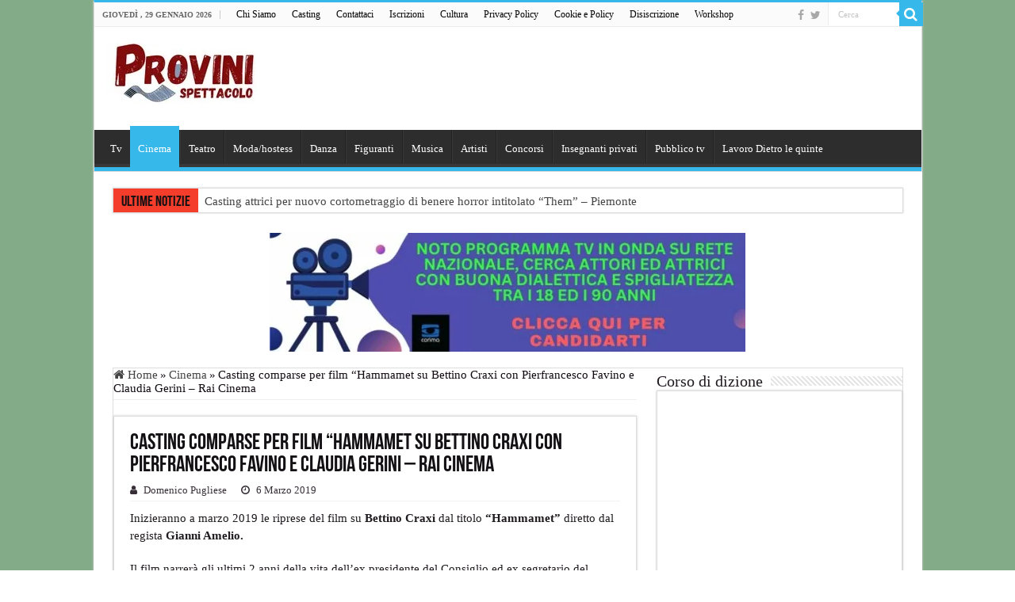

--- FILE ---
content_type: text/html; charset=UTF-8
request_url: https://www.provinispettacolo.it/casting-comparse-per-film-hammamet-su-bettino-craxi-con-pierfrancesco-favino-e-claudia-gerini-rai-cinema/
body_size: 46671
content:
<!DOCTYPE html><html lang="it-IT" prefix="og: http://ogp.me/ns#"><head><script data-no-optimize="1">var litespeed_docref=sessionStorage.getItem("litespeed_docref");litespeed_docref&&(Object.defineProperty(document,"referrer",{get:function(){return litespeed_docref}}),sessionStorage.removeItem("litespeed_docref"));</script> <meta charset="UTF-8" /><link rel="pingback" href="https://www.provinispettacolo.it/xmlrpc.php" /><meta property="og:title" content="Casting comparse per film &#8220;Hammamet su Bettino Craxi con Pierfrancesco Favino e Claudia Gerini &#8211; Rai Cinema - Provinispettacolo"/><meta property="og:type" content="article"/><meta property="og:description" content="Inizieranno a marzo 2019 le riprese del film su Bettino Craxi dal titolo "Hammamet" diretto dal regi"/><meta property="og:url" content="https://www.provinispettacolo.it/casting-comparse-per-film-hammamet-su-bettino-craxi-con-pierfrancesco-favino-e-claudia-gerini-rai-cinema/"/><meta property="og:site_name" content="Provinispettacolo"/><meta name='robots' content='index, follow, max-image-preview:large, max-snippet:-1, max-video-preview:-1' /><title>Casting comparse per film &quot;Hammamet su Bettino Craxi con Pierfrancesco Favino e Claudia Gerini - Rai Cinema</title><meta name="description" content="Inizieranno a marzo 2019 le riprese del film su Bettino Craxi dal titolo &quot;Hammamet&quot; diretto dal regista Gianni Amelio." /><link rel="canonical" href="https://www.provinispettacolo.it/casting-comparse-per-film-hammamet-su-bettino-craxi-con-pierfrancesco-favino-e-claudia-gerini-rai-cinema/" /><meta property="og:locale" content="it_IT" /><meta property="og:type" content="article" /><meta property="og:title" content="Casting comparse per film &quot;Hammamet su Bettino Craxi con Pierfrancesco Favino e Claudia Gerini - Rai Cinema" /><meta property="og:description" content="Inizieranno a marzo 2019 le riprese del film su Bettino Craxi dal titolo &quot;Hammamet&quot; diretto dal regista Gianni Amelio." /><meta property="og:url" content="https://www.provinispettacolo.it/casting-comparse-per-film-hammamet-su-bettino-craxi-con-pierfrancesco-favino-e-claudia-gerini-rai-cinema/" /><meta property="og:site_name" content="Provinispettacolo" /><meta property="article:publisher" content="https://www.facebook.com/provinispettacolo/" /><meta property="article:published_time" content="2019-03-06T17:51:34+00:00" /><meta property="og:image" content="https://www.provinispettacolo.it/wp-content/uploads/2018/08/pierfrancesco-favino.jpg" /><meta property="og:image:width" content="684" /><meta property="og:image:height" content="384" /><meta property="og:image:type" content="image/jpeg" /><meta name="author" content="Domenico Pugliese" /><meta name="twitter:card" content="summary_large_image" /><meta name="twitter:creator" content="@provinicasting" /><meta name="twitter:site" content="@provinicasting" /><meta name="twitter:label1" content="Scritto da" /><meta name="twitter:data1" content="Domenico Pugliese" /><meta name="twitter:label2" content="Tempo di lettura stimato" /><meta name="twitter:data2" content="1 minuto" /> <script type="application/ld+json" class="yoast-schema-graph">{"@context":"https://schema.org","@graph":[{"@type":"Article","@id":"https://www.provinispettacolo.it/casting-comparse-per-film-hammamet-su-bettino-craxi-con-pierfrancesco-favino-e-claudia-gerini-rai-cinema/#article","isPartOf":{"@id":"https://www.provinispettacolo.it/casting-comparse-per-film-hammamet-su-bettino-craxi-con-pierfrancesco-favino-e-claudia-gerini-rai-cinema/"},"author":{"name":"Domenico Pugliese","@id":"https://www.provinispettacolo.it/#/schema/person/a2fb12a48dfceda3262cc41537dc2cae"},"headline":"Casting comparse per film &#8220;Hammamet su Bettino Craxi con Pierfrancesco Favino e Claudia Gerini &#8211; Rai Cinema","datePublished":"2019-03-06T17:51:34+00:00","mainEntityOfPage":{"@id":"https://www.provinispettacolo.it/casting-comparse-per-film-hammamet-su-bettino-craxi-con-pierfrancesco-favino-e-claudia-gerini-rai-cinema/"},"wordCount":172,"publisher":{"@id":"https://www.provinispettacolo.it/#organization"},"keywords":["Bettino Craxi","casting hammamet","Gianni Amelio","Hammamet"],"articleSection":["Cinema"],"inLanguage":"it-IT"},{"@type":"WebPage","@id":"https://www.provinispettacolo.it/casting-comparse-per-film-hammamet-su-bettino-craxi-con-pierfrancesco-favino-e-claudia-gerini-rai-cinema/","url":"https://www.provinispettacolo.it/casting-comparse-per-film-hammamet-su-bettino-craxi-con-pierfrancesco-favino-e-claudia-gerini-rai-cinema/","name":"Casting comparse per film \"Hammamet su Bettino Craxi con Pierfrancesco Favino e Claudia Gerini - Rai Cinema","isPartOf":{"@id":"https://www.provinispettacolo.it/#website"},"datePublished":"2019-03-06T17:51:34+00:00","description":"Inizieranno a marzo 2019 le riprese del film su Bettino Craxi dal titolo \"Hammamet\" diretto dal regista Gianni Amelio.","breadcrumb":{"@id":"https://www.provinispettacolo.it/casting-comparse-per-film-hammamet-su-bettino-craxi-con-pierfrancesco-favino-e-claudia-gerini-rai-cinema/#breadcrumb"},"inLanguage":"it-IT","potentialAction":[{"@type":"ReadAction","target":["https://www.provinispettacolo.it/casting-comparse-per-film-hammamet-su-bettino-craxi-con-pierfrancesco-favino-e-claudia-gerini-rai-cinema/"]}]},{"@type":"BreadcrumbList","@id":"https://www.provinispettacolo.it/casting-comparse-per-film-hammamet-su-bettino-craxi-con-pierfrancesco-favino-e-claudia-gerini-rai-cinema/#breadcrumb","itemListElement":[{"@type":"ListItem","position":1,"name":"Home","item":"https://www.provinispettacolo.it/"},{"@type":"ListItem","position":2,"name":"Casting comparse per film &#8220;Hammamet su Bettino Craxi con Pierfrancesco Favino e Claudia Gerini &#8211; Rai Cinema"}]},{"@type":"WebSite","@id":"https://www.provinispettacolo.it/#website","url":"https://www.provinispettacolo.it/","name":"Provinispettacolo","description":"Casting cinema televisione teatro","publisher":{"@id":"https://www.provinispettacolo.it/#organization"},"potentialAction":[{"@type":"SearchAction","target":{"@type":"EntryPoint","urlTemplate":"https://www.provinispettacolo.it/?s={search_term_string}"},"query-input":{"@type":"PropertyValueSpecification","valueRequired":true,"valueName":"search_term_string"}}],"inLanguage":"it-IT"},{"@type":"Organization","@id":"https://www.provinispettacolo.it/#organization","name":"Provinispettacolo","url":"https://www.provinispettacolo.it/","logo":{"@type":"ImageObject","inLanguage":"it-IT","@id":"https://www.provinispettacolo.it/#/schema/logo/image/","url":"https://www.provinispettacolo.it/wp-content/uploads/2016/03/logo.png","contentUrl":"https://www.provinispettacolo.it/wp-content/uploads/2016/03/logo.png","width":176,"height":59,"caption":"Provinispettacolo"},"image":{"@id":"https://www.provinispettacolo.it/#/schema/logo/image/"},"sameAs":["https://www.facebook.com/provinispettacolo/","https://x.com/provinicasting","https://www.instagram.com/provini_spettacolo/"]},{"@type":"Person","@id":"https://www.provinispettacolo.it/#/schema/person/a2fb12a48dfceda3262cc41537dc2cae","name":"Domenico Pugliese","image":{"@type":"ImageObject","inLanguage":"it-IT","@id":"https://www.provinispettacolo.it/#/schema/person/image/","url":"https://www.provinispettacolo.it/wp-content/litespeed/avatar/9e7421c280fe01f4eba1ebfff2f6d12c.jpg?ver=1769568043","contentUrl":"https://www.provinispettacolo.it/wp-content/litespeed/avatar/9e7421c280fe01f4eba1ebfff2f6d12c.jpg?ver=1769568043","caption":"Domenico Pugliese"}}]}</script>  <script type='application/javascript'  id='pys-version-script'>console.log('PixelYourSite Free version 11.1.5.2');</script> <link rel="alternate" type="application/rss+xml" title="Provinispettacolo &raquo; Feed" href="https://www.provinispettacolo.it/feed/" /><link rel="alternate" type="application/rss+xml" title="Provinispettacolo &raquo; Feed dei commenti" href="https://www.provinispettacolo.it/comments/feed/" /><link rel="alternate" title="oEmbed (JSON)" type="application/json+oembed" href="https://www.provinispettacolo.it/wp-json/oembed/1.0/embed?url=https%3A%2F%2Fwww.provinispettacolo.it%2Fcasting-comparse-per-film-hammamet-su-bettino-craxi-con-pierfrancesco-favino-e-claudia-gerini-rai-cinema%2F" /><link rel="alternate" title="oEmbed (XML)" type="text/xml+oembed" href="https://www.provinispettacolo.it/wp-json/oembed/1.0/embed?url=https%3A%2F%2Fwww.provinispettacolo.it%2Fcasting-comparse-per-film-hammamet-su-bettino-craxi-con-pierfrancesco-favino-e-claudia-gerini-rai-cinema%2F&#038;format=xml" />
<script id="provi-ready" type="litespeed/javascript">window.advanced_ads_ready=function(e,a){a=a||"complete";var d=function(e){return"interactive"===a?"loading"!==e:"complete"===e};d(document.readyState)?e():document.addEventListener("readystatechange",(function(a){d(a.target.readyState)&&e()}),{once:"interactive"===a})},window.advanced_ads_ready_queue=window.advanced_ads_ready_queue||[]</script> <style id='wp-img-auto-sizes-contain-inline-css' type='text/css'>img:is([sizes=auto i],[sizes^="auto," i]){contain-intrinsic-size:3000px 1500px}
/*# sourceURL=wp-img-auto-sizes-contain-inline-css */</style><style id="litespeed-ccss">ul{box-sizing:border-box}:root{--wp--preset--font-size--normal:16px;--wp--preset--font-size--huge:42px}html :where(img[class*=wp-image-]){height:auto;max-width:100%}:root{--wp--preset--aspect-ratio--square:1;--wp--preset--aspect-ratio--4-3:4/3;--wp--preset--aspect-ratio--3-4:3/4;--wp--preset--aspect-ratio--3-2:3/2;--wp--preset--aspect-ratio--2-3:2/3;--wp--preset--aspect-ratio--16-9:16/9;--wp--preset--aspect-ratio--9-16:9/16;--wp--preset--color--black:#000000;--wp--preset--color--cyan-bluish-gray:#abb8c3;--wp--preset--color--white:#ffffff;--wp--preset--color--pale-pink:#f78da7;--wp--preset--color--vivid-red:#cf2e2e;--wp--preset--color--luminous-vivid-orange:#ff6900;--wp--preset--color--luminous-vivid-amber:#fcb900;--wp--preset--color--light-green-cyan:#7bdcb5;--wp--preset--color--vivid-green-cyan:#00d084;--wp--preset--color--pale-cyan-blue:#8ed1fc;--wp--preset--color--vivid-cyan-blue:#0693e3;--wp--preset--color--vivid-purple:#9b51e0;--wp--preset--gradient--vivid-cyan-blue-to-vivid-purple:linear-gradient(135deg,rgba(6,147,227,1) 0%,rgb(155,81,224) 100%);--wp--preset--gradient--light-green-cyan-to-vivid-green-cyan:linear-gradient(135deg,rgb(122,220,180) 0%,rgb(0,208,130) 100%);--wp--preset--gradient--luminous-vivid-amber-to-luminous-vivid-orange:linear-gradient(135deg,rgba(252,185,0,1) 0%,rgba(255,105,0,1) 100%);--wp--preset--gradient--luminous-vivid-orange-to-vivid-red:linear-gradient(135deg,rgba(255,105,0,1) 0%,rgb(207,46,46) 100%);--wp--preset--gradient--very-light-gray-to-cyan-bluish-gray:linear-gradient(135deg,rgb(238,238,238) 0%,rgb(169,184,195) 100%);--wp--preset--gradient--cool-to-warm-spectrum:linear-gradient(135deg,rgb(74,234,220) 0%,rgb(151,120,209) 20%,rgb(207,42,186) 40%,rgb(238,44,130) 60%,rgb(251,105,98) 80%,rgb(254,248,76) 100%);--wp--preset--gradient--blush-light-purple:linear-gradient(135deg,rgb(255,206,236) 0%,rgb(152,150,240) 100%);--wp--preset--gradient--blush-bordeaux:linear-gradient(135deg,rgb(254,205,165) 0%,rgb(254,45,45) 50%,rgb(107,0,62) 100%);--wp--preset--gradient--luminous-dusk:linear-gradient(135deg,rgb(255,203,112) 0%,rgb(199,81,192) 50%,rgb(65,88,208) 100%);--wp--preset--gradient--pale-ocean:linear-gradient(135deg,rgb(255,245,203) 0%,rgb(182,227,212) 50%,rgb(51,167,181) 100%);--wp--preset--gradient--electric-grass:linear-gradient(135deg,rgb(202,248,128) 0%,rgb(113,206,126) 100%);--wp--preset--gradient--midnight:linear-gradient(135deg,rgb(2,3,129) 0%,rgb(40,116,252) 100%);--wp--preset--font-size--small:13px;--wp--preset--font-size--medium:20px;--wp--preset--font-size--large:36px;--wp--preset--font-size--x-large:42px;--wp--preset--spacing--20:0.44rem;--wp--preset--spacing--30:0.67rem;--wp--preset--spacing--40:1rem;--wp--preset--spacing--50:1.5rem;--wp--preset--spacing--60:2.25rem;--wp--preset--spacing--70:3.38rem;--wp--preset--spacing--80:5.06rem;--wp--preset--shadow--natural:6px 6px 9px rgba(0, 0, 0, 0.2);--wp--preset--shadow--deep:12px 12px 50px rgba(0, 0, 0, 0.4);--wp--preset--shadow--sharp:6px 6px 0px rgba(0, 0, 0, 0.2);--wp--preset--shadow--outlined:6px 6px 0px -3px rgba(255, 255, 255, 1), 6px 6px rgba(0, 0, 0, 1);--wp--preset--shadow--crisp:6px 6px 0px rgba(0, 0, 0, 1)}.fa{display:inline-block;font:normal normal normal 14px/1 FontAwesome;font-size:inherit;text-rendering:auto;-webkit-font-smoothing:antialiased;-moz-osx-font-smoothing:grayscale}.fa-search:before{content:""}.fa-user:before{content:""}.fa-home:before{content:""}.fa-clock-o:before{content:""}.fa-twitter:before{content:""}.fa-facebook:before{content:""}.fa-bolt:before{content:""}.simplesocialbuttons.simplesocial-round-icon button span.simplesocialtxt{display:none}@media (max-width:1024px){body,html{overflow:visible!important}}*{padding:0;margin:0;outline:none;list-style:none;border:0 none}*,*:before,*:after{-webkit-box-sizing:border-box;-moz-box-sizing:border-box;-ms-box-sizing:border-box;box-sizing:border-box}html{-ms-touch-action:manipulation;touch-action:manipulation}body{background:#FFF url(/wp-content/themes/sahifa/images/patterns/body-bg7.png);color:#333;font-family:"Droid Sans",Arial,Verdana,sans-serif;font-size:13px}h1,h2,h4{font-weight:400}a{color:#444;text-decoration:none}.clear{clear:both}#theme-header:after,#main-nav:after{display:block;visibility:hidden;clear:both;height:0;content:" "}input{border:1px solid #ccc;background:#fff;font-size:inherit}input{padding:5px;outline:none}button{padding:4px;vertical-align:middle}input[type=text]{border-color:#F1F1F1;border-top-color:#DDD;border-left-color:#DDD;background-color:#F9F9F9;color:#515151;font:12px Tahoma;padding:8px;margin-bottom:7px;-webkit-border-radius:3px;-moz-border-radius:3px;border-radius:3px}.fa-search:before{content:""}.fa-user:before{content:""}.fa-home:before{content:""}.fa-clock-o:before{content:""}.fa-twitter:before{content:""}.fa-facebook:before{content:""}.fa-bolt:before{content:""}.fa{display:inline-block;font:normal normal normal 14px/1 FontAwesome;font-size:inherit;text-rendering:auto;-webkit-font-smoothing:antialiased;-moz-osx-font-smoothing:grayscale;transform:none}.wrapper-outer{position:relative}.background-cover{position:fixed;background-repeat:no-repeat;top:0;left:0;z-index:0;overflow:hidden;width:100%;height:100%;-webkit-background-size:cover;-moz-background-size:cover;-o-background-size:cover;background-size:cover}.container{width:1045px;margin:0 auto}#wrapper.boxed-all{position:relative;background:#FFF;width:1045px;margin:0 auto;-webkit-box-shadow:0 0 3px #CACACA;-moz-box-shadow:0 0 3px #cacaca;box-shadow:0 0 3px #CACACA}#wrapper.boxed-all #theme-header{margin-top:0}#wrapper.boxed-all .breaking-news{margin-right:24px;margin-left:24px;-webkit-box-shadow:0 0 2px #CACACA;-moz-box-shadow:0 0 2px #cacaca;box-shadow:0 0 2px #CACACA}#wrapper.boxed-all #main-content{width:997px;margin-top:0;padding:0;background:#fff0}#theme-header{background:#FFF;margin:20px auto 25px;border-top:3px solid #f88c00;position:relative}.top-nav{background:#fbfbfb;border-bottom:1px solid #ececec;height:31px}.top-nav ul{float:left}.top-nav ul li{position:relative;display:inline-block;float:left;font-size:12px}.top-nav ul li a{display:inline-block;height:30px;line-height:30px;color:#838383;padding:0 10px}.today-date{float:left;padding:0 10px;font-size:10px;color:#666;margin:10px 10px 0 0;font-weight:700;text-transform:uppercase;border:1px solid #CCC;border-width:0 1px 0 0}.search-block{height:30px;overflow:hidden;float:right;margin-left:5px;position:relative}.search-block:after{content:" ";display:block;width:0;height:0;position:absolute;top:10px;z-index:2;right:30px;border:4px solid #fff0;border-right-color:#F88C00}.search-block #s-header{background:#FFF;float:right;font:normal 11px tahoma;padding:9px 12px 8px 12px;width:90px;color:#C5C5C5;border:0 none;border:1px solid #ececec;border-width:0 0 0 1px;-webkit-border-radius:0;-moz-border-radius:0;border-radius:0}.search-block .search-button{background:#f88c00;float:right;height:30px;width:30px;display:block;border:0 none;box-shadow:none!important;padding:0;-webkit-border-radius:0;-moz-border-radius:0;border-radius:0}.search-block button.search-button i:before{font-size:18px;color:#FFF}.top-nav .social-icons{float:right;padding-top:2px}.top-nav .social-icons a{color:#555}.top-nav .social-icons a{opacity:.5}.top-nav .social-icons i:before{padding:0 2px;line-height:24px;font-size:14px}.header-content{padding:20px 15px;margin:0 auto}.logo{float:left}.logo img{max-width:100%}.logo h2{font:bold 32pt arial}.logo strong{display:none}#main-nav{margin:0 auto;background:#2d2d2d;box-shadow:inset -1px -5px 0-1px #393939;min-height:52px;border-bottom:5px solid #F88C00}#main-nav .container{position:relative}#main-nav .main-menu{margin-left:10px}#main-nav ul li{font-size:13px;position:relative;display:inline-block;float:left;border:1px solid #222;border-width:0 0 0 1px;height:42px}#main-nav ul li:first-child,#main-nav ul li:first-child a{border:0 none}#main-nav ul li:last-child a{border-right-width:0}#main-nav ul li a{display:block;height:42px;position:relative;line-height:47px;color:#ddd;padding:0 10px;border:1px solid #383838;border-width:0 0 0 1px}#main-nav ul li.current-menu-parent a{background:#F88C00;color:#FFF;height:52px;line-height:57px;border-width:0!important}#main-nav ul li.current-menu-parent{margin-top:-5px;height:52px;border-width:0}.breaking-news{background:#FFF;height:32px;margin:-5px auto 25px;overflow:hidden;position:relative}.breaking-news span.breaking-news-title{background:#F43D2A;display:block;float:left;padding:8px 10px 0;height:32px;color:#FFF;font-family:BebasNeueRegular,arial,Georgia,serif;font-size:14pt}.breaking-news span.breaking-news-title i{display:none}.breaking-news ul{float:left}.breaking-news ul li{display:block}.breaking-news ul a{padding:8px;display:block;white-space:nowrap;font-family:tahoma;background:#FFF}#main-content{background:#FFF;margin:20px auto 25px;position:relative;padding:24px 0;-webkit-transform:none}#main-content:after{display:block;visibility:hidden;clear:both;height:0;content:"."}.content{float:left;width:660px}#crumbs{margin-bottom:10px;clear:both;padding-bottom:5px;border-bottom:1px solid #eee}#crumbs span.delimiter{padding:0 3px}.lazy-enabled #main-content img{opacity:0}.stripe-line{background:url(/wp-content/themes/sahifa/images/stripe.png);height:12px;overflow:hidden;margin-top:5px}#sidebar .widget-container,.post-listing{background:#FFF;border-bottom:4px solid #F88C00;-webkit-box-shadow:0 0 3px #CACACA;-moz-box-shadow:0 0 3px #cacaca;box-shadow:0 0 3px #CACACA}p.post-meta{color:#888;margin:7px 0;font-size:85%}p.post-meta a{color:#888}span.tie-date i:before,.post-meta i:before{margin-right:3px}.post-listing.post{margin-bottom:40px}.post-inner{padding:20px}.post-title{font-family:BebasNeueRegular,arial,Georgia,serif;margin-bottom:10px;font-size:28px}body.single .post-inner p.post-meta span{margin-right:15px}body.single .post-inner p.post-meta span i{margin-right:5px}.post-inner p.post-meta{border-bottom:1px solid #f2f2f2;padding-bottom:5px;margin-bottom:10px}p.post-meta span{display:inline-block;margin-right:10px}#reading-position-indicator{display:block;height:4px;position:fixed;bottom:0;left:0;background:#FF8500;width:0;z-index:9999;max-width:100%}.entry{word-wrap:break-word;line-height:22px}.entry p{margin-bottom:20px}#sidebar{float:right;width:310px}.theiaStickySidebar:after{content:"";display:table;clear:both}.widget{clear:both;margin-bottom:25px}.widget-top{padding:5px 0}.widget-top h4{float:left;margin-right:10px;font-size:20px;font-family:BebasNeueRegular,arial,Georgia,serif}.widget-container{padding:10px;clear:both}.social-icons{text-align:center}.social-icons a{margin:2px;position:relative;text-shadow:none;display:inline-block}img,img.size-full{max-width:100%;height:auto;vertical-align:middle}.e3lan-top{float:right;line-height:0}.e3lan-below_header{line-height:0;margin:15px auto 20px;text-align:center;position:relative}.e3lan-post{line-height:0;margin:20px auto;text-align:center}.e3lan-below_header img{max-width:100%;height:auto}.e3lan-top ins,.e3lan-post ins{margin:0 auto!important;padding:0!important;background:transparent!important;text-decoration:none!important}@media only screen and (min-width:990px){.e3lan-top ins{width:728px;height:90px}}#slide-out{background:#222;position:absolute;display:block;left:0;top:0;z-index:1;height:100%;width:80%;color:#ddd;-webkit-transform:translate3d(-101%,0,0);-moz-transform:translate3d(-100%,0,0);-ms-transform:translate3d(-100%,0,0);-o-transform:translate3d(-100%,0,0);transform:translate3d(-100%,0,0);-webkit-backface-visibility:hidden;-moz-backface-visibility:hidden;-ms-backface-visibility:hidden;-o-backface-visibility:hidden;backface-visibility:hidden}.search-mobile{margin:15px 10px;height:30px;overflow:hidden;background:#fcfcfc;border:1px solid #ddd;border-top-color:#d1d1d1;border-left-color:#d1d1d1;overflow:hidden;position:relative;-webkit-border-radius:20px;-moz-border-radius:20px;border-radius:20px;-webkit-box-shadow:inset 0 2px 5px #eee;-moz-box-shadow:inset 0 2px 5px #eee;box-shadow:inset 0 2px 5px #eee}.search-mobile #s-mobile{background:#fff0;float:right;margin:0;padding:7px 12px;width:100%;color:#444;border:0 none}.search-mobile button.search-button{background:#fff0;position:absolute;top:0;right:0;height:28px;padding:0;width:40px;font-size:18px;color:#666}#slide-out .social-icons{margin-bottom:15px}#slide-out .social-icons a{color:#ccc;font-size:16px;padding:0 4px}#mobile-menu{border-top:1px solid #2D2D2D;display:none}#slide-out-open{display:none;margin:0;position:absolute;top:33px;left:5px;opacity:1;height:33px;width:40px;z-index:505}#slide-out-open span{left:6px}#slide-out-open span,#slide-out-open span:after,#slide-out-open span:before{top:5px;position:absolute;content:" ";display:block;height:3px;width:28px;background:#333;-webkit-border-radius:10px;-moz-border-radius:10px;border-radius:10px}#slide-out-open span:before{top:8px}#slide-out-open span:after{top:16px}@media only screen and (max-width:1045px){#wrapper.boxed-all,#wrapper.boxed-all #main-content{width:99%}#wrapper.boxed-all .container{width:100%}#wrapper.boxed-all .breaking-news{width:98%!important;margin-right:1%;margin-left:1%}.content{width:66.5%}#sidebar{width:32%}}@media only screen and (max-width:990px){.logo{float:none!important;text-align:center;margin:0!important;clear:both}.e3lan-top{margin-top:20px;float:none!important;text-align:center}.content,#sidebar{width:100%;float:none}}@media only screen and (max-width:900px){.top-nav,#main-nav{display:none}#slide-out-open{display:block}#wrapper{background-color:#FFF;width:100%!important}#wrapper #theme-header{margin-top:0;width:100%!important;-webkit-box-shadow:0 0 3px #CACACA!important;-moz-box-shadow:0 0 3px #CACACA!important;box-shadow:0 0 3px #CACACA!important}#wrapper .breaking-news,#wrapper.boxed-all .breaking-news{width:99%!important;margin-right:auto;margin-left:auto;margin-bottom:10px;-webkit-box-shadow:0 0 1px #CACACA!important;-moz-box-shadow:0 0 1px #CACACA!important;box-shadow:0 0 1px #CACACA!important}#wrapper #main-content{width:99%!important;padding:0!important;-webkit-box-shadow:none!important;-moz-box-shadow:none!important;box-shadow:none!important}#wrapper #main-content{margin-top:10px}.header-content{padding-right:0;padding-left:0}}@media only screen and (max-width:670px){.breaking-news span.breaking-news-title span{display:none}.breaking-news span.breaking-news-title{padding-bottom:7px}.breaking-news span.breaking-news-title i{display:block;margin-top:-2px}}@media only screen and (max-width:350px){.logo{text-align:right;padding-right:20px}.logo img{max-width:50%;height:auto}#main-content{padding-top:0}}#slide-out{display:none}#slide-out{display:none}#main-content,.breaking-news,#theme-header,#sidebar .widget-container,.post-listing{border:1px solid #ddd}#slide-out{display:none}@media screen{body{font-family:Georgia,serif;color:#120b12;font-size:15px;font-weight:400;font-style:normal}.logo h2 a{font-family:Georgia,serif;color:#0a090a}.top-nav,.top-nav ul li a{font-family:Georgia,serif;color:#030303}#main-nav,#main-nav ul li a{font-family:Georgia,serif;color:#fff}.breaking-news span.breaking-news-title{color:#141114}.post-title{color:#141114}p.post-meta,p.post-meta a{font-family:Georgia,serif;color:#382f38}body.single .entry{font-family:Georgia,serif;color:#1f1b1f}.widget-top h4{font-family:Georgia,serif;color:#211b21}#main-nav,#sidebar .widget-container,.post-listing{border-bottom-color:#37b8eb}.search-block .search-button,#main-nav ul li.current-menu-parent a,#reading-position-indicator{background-color:#37b8eb}::-webkit-scrollbar-thumb{background-color:#37b8eb!important}#theme-header{border-top-color:#37b8eb}.search-block:after{border-right-color:#37b8eb}.background-cover{background-color:#83ab87!important}#main-nav,#sidebar .widget-container,.post-listing{border-bottom-color:Array}.search-block .search-button,#main-nav ul li.current-menu-parent a,#reading-position-indicator{background-color:Array}::-webkit-scrollbar-thumb{background-color:Array!important}#theme-header{border-top-color:Array}.search-block:after{border-right-color:Array}strong{font-weight:700}}:root{-webkit-touch-callout:none}</style><link rel="preload" data-asynced="1" data-optimized="2" as="style" onload="this.onload=null;this.rel='stylesheet'" href="https://www.provinispettacolo.it/wp-content/litespeed/css/292ef538086e59dfffa8c227da7f64fa.css?ver=88383" /><script data-optimized="1" type="litespeed/javascript" data-src="https://www.provinispettacolo.it/wp-content/plugins/litespeed-cache/assets/js/css_async.min.js"></script> <style id='global-styles-inline-css' type='text/css'>:root{--wp--preset--aspect-ratio--square: 1;--wp--preset--aspect-ratio--4-3: 4/3;--wp--preset--aspect-ratio--3-4: 3/4;--wp--preset--aspect-ratio--3-2: 3/2;--wp--preset--aspect-ratio--2-3: 2/3;--wp--preset--aspect-ratio--16-9: 16/9;--wp--preset--aspect-ratio--9-16: 9/16;--wp--preset--color--black: #000000;--wp--preset--color--cyan-bluish-gray: #abb8c3;--wp--preset--color--white: #ffffff;--wp--preset--color--pale-pink: #f78da7;--wp--preset--color--vivid-red: #cf2e2e;--wp--preset--color--luminous-vivid-orange: #ff6900;--wp--preset--color--luminous-vivid-amber: #fcb900;--wp--preset--color--light-green-cyan: #7bdcb5;--wp--preset--color--vivid-green-cyan: #00d084;--wp--preset--color--pale-cyan-blue: #8ed1fc;--wp--preset--color--vivid-cyan-blue: #0693e3;--wp--preset--color--vivid-purple: #9b51e0;--wp--preset--gradient--vivid-cyan-blue-to-vivid-purple: linear-gradient(135deg,rgb(6,147,227) 0%,rgb(155,81,224) 100%);--wp--preset--gradient--light-green-cyan-to-vivid-green-cyan: linear-gradient(135deg,rgb(122,220,180) 0%,rgb(0,208,130) 100%);--wp--preset--gradient--luminous-vivid-amber-to-luminous-vivid-orange: linear-gradient(135deg,rgb(252,185,0) 0%,rgb(255,105,0) 100%);--wp--preset--gradient--luminous-vivid-orange-to-vivid-red: linear-gradient(135deg,rgb(255,105,0) 0%,rgb(207,46,46) 100%);--wp--preset--gradient--very-light-gray-to-cyan-bluish-gray: linear-gradient(135deg,rgb(238,238,238) 0%,rgb(169,184,195) 100%);--wp--preset--gradient--cool-to-warm-spectrum: linear-gradient(135deg,rgb(74,234,220) 0%,rgb(151,120,209) 20%,rgb(207,42,186) 40%,rgb(238,44,130) 60%,rgb(251,105,98) 80%,rgb(254,248,76) 100%);--wp--preset--gradient--blush-light-purple: linear-gradient(135deg,rgb(255,206,236) 0%,rgb(152,150,240) 100%);--wp--preset--gradient--blush-bordeaux: linear-gradient(135deg,rgb(254,205,165) 0%,rgb(254,45,45) 50%,rgb(107,0,62) 100%);--wp--preset--gradient--luminous-dusk: linear-gradient(135deg,rgb(255,203,112) 0%,rgb(199,81,192) 50%,rgb(65,88,208) 100%);--wp--preset--gradient--pale-ocean: linear-gradient(135deg,rgb(255,245,203) 0%,rgb(182,227,212) 50%,rgb(51,167,181) 100%);--wp--preset--gradient--electric-grass: linear-gradient(135deg,rgb(202,248,128) 0%,rgb(113,206,126) 100%);--wp--preset--gradient--midnight: linear-gradient(135deg,rgb(2,3,129) 0%,rgb(40,116,252) 100%);--wp--preset--font-size--small: 13px;--wp--preset--font-size--medium: 20px;--wp--preset--font-size--large: 36px;--wp--preset--font-size--x-large: 42px;--wp--preset--spacing--20: 0.44rem;--wp--preset--spacing--30: 0.67rem;--wp--preset--spacing--40: 1rem;--wp--preset--spacing--50: 1.5rem;--wp--preset--spacing--60: 2.25rem;--wp--preset--spacing--70: 3.38rem;--wp--preset--spacing--80: 5.06rem;--wp--preset--shadow--natural: 6px 6px 9px rgba(0, 0, 0, 0.2);--wp--preset--shadow--deep: 12px 12px 50px rgba(0, 0, 0, 0.4);--wp--preset--shadow--sharp: 6px 6px 0px rgba(0, 0, 0, 0.2);--wp--preset--shadow--outlined: 6px 6px 0px -3px rgb(255, 255, 255), 6px 6px rgb(0, 0, 0);--wp--preset--shadow--crisp: 6px 6px 0px rgb(0, 0, 0);}:where(.is-layout-flex){gap: 0.5em;}:where(.is-layout-grid){gap: 0.5em;}body .is-layout-flex{display: flex;}.is-layout-flex{flex-wrap: wrap;align-items: center;}.is-layout-flex > :is(*, div){margin: 0;}body .is-layout-grid{display: grid;}.is-layout-grid > :is(*, div){margin: 0;}:where(.wp-block-columns.is-layout-flex){gap: 2em;}:where(.wp-block-columns.is-layout-grid){gap: 2em;}:where(.wp-block-post-template.is-layout-flex){gap: 1.25em;}:where(.wp-block-post-template.is-layout-grid){gap: 1.25em;}.has-black-color{color: var(--wp--preset--color--black) !important;}.has-cyan-bluish-gray-color{color: var(--wp--preset--color--cyan-bluish-gray) !important;}.has-white-color{color: var(--wp--preset--color--white) !important;}.has-pale-pink-color{color: var(--wp--preset--color--pale-pink) !important;}.has-vivid-red-color{color: var(--wp--preset--color--vivid-red) !important;}.has-luminous-vivid-orange-color{color: var(--wp--preset--color--luminous-vivid-orange) !important;}.has-luminous-vivid-amber-color{color: var(--wp--preset--color--luminous-vivid-amber) !important;}.has-light-green-cyan-color{color: var(--wp--preset--color--light-green-cyan) !important;}.has-vivid-green-cyan-color{color: var(--wp--preset--color--vivid-green-cyan) !important;}.has-pale-cyan-blue-color{color: var(--wp--preset--color--pale-cyan-blue) !important;}.has-vivid-cyan-blue-color{color: var(--wp--preset--color--vivid-cyan-blue) !important;}.has-vivid-purple-color{color: var(--wp--preset--color--vivid-purple) !important;}.has-black-background-color{background-color: var(--wp--preset--color--black) !important;}.has-cyan-bluish-gray-background-color{background-color: var(--wp--preset--color--cyan-bluish-gray) !important;}.has-white-background-color{background-color: var(--wp--preset--color--white) !important;}.has-pale-pink-background-color{background-color: var(--wp--preset--color--pale-pink) !important;}.has-vivid-red-background-color{background-color: var(--wp--preset--color--vivid-red) !important;}.has-luminous-vivid-orange-background-color{background-color: var(--wp--preset--color--luminous-vivid-orange) !important;}.has-luminous-vivid-amber-background-color{background-color: var(--wp--preset--color--luminous-vivid-amber) !important;}.has-light-green-cyan-background-color{background-color: var(--wp--preset--color--light-green-cyan) !important;}.has-vivid-green-cyan-background-color{background-color: var(--wp--preset--color--vivid-green-cyan) !important;}.has-pale-cyan-blue-background-color{background-color: var(--wp--preset--color--pale-cyan-blue) !important;}.has-vivid-cyan-blue-background-color{background-color: var(--wp--preset--color--vivid-cyan-blue) !important;}.has-vivid-purple-background-color{background-color: var(--wp--preset--color--vivid-purple) !important;}.has-black-border-color{border-color: var(--wp--preset--color--black) !important;}.has-cyan-bluish-gray-border-color{border-color: var(--wp--preset--color--cyan-bluish-gray) !important;}.has-white-border-color{border-color: var(--wp--preset--color--white) !important;}.has-pale-pink-border-color{border-color: var(--wp--preset--color--pale-pink) !important;}.has-vivid-red-border-color{border-color: var(--wp--preset--color--vivid-red) !important;}.has-luminous-vivid-orange-border-color{border-color: var(--wp--preset--color--luminous-vivid-orange) !important;}.has-luminous-vivid-amber-border-color{border-color: var(--wp--preset--color--luminous-vivid-amber) !important;}.has-light-green-cyan-border-color{border-color: var(--wp--preset--color--light-green-cyan) !important;}.has-vivid-green-cyan-border-color{border-color: var(--wp--preset--color--vivid-green-cyan) !important;}.has-pale-cyan-blue-border-color{border-color: var(--wp--preset--color--pale-cyan-blue) !important;}.has-vivid-cyan-blue-border-color{border-color: var(--wp--preset--color--vivid-cyan-blue) !important;}.has-vivid-purple-border-color{border-color: var(--wp--preset--color--vivid-purple) !important;}.has-vivid-cyan-blue-to-vivid-purple-gradient-background{background: var(--wp--preset--gradient--vivid-cyan-blue-to-vivid-purple) !important;}.has-light-green-cyan-to-vivid-green-cyan-gradient-background{background: var(--wp--preset--gradient--light-green-cyan-to-vivid-green-cyan) !important;}.has-luminous-vivid-amber-to-luminous-vivid-orange-gradient-background{background: var(--wp--preset--gradient--luminous-vivid-amber-to-luminous-vivid-orange) !important;}.has-luminous-vivid-orange-to-vivid-red-gradient-background{background: var(--wp--preset--gradient--luminous-vivid-orange-to-vivid-red) !important;}.has-very-light-gray-to-cyan-bluish-gray-gradient-background{background: var(--wp--preset--gradient--very-light-gray-to-cyan-bluish-gray) !important;}.has-cool-to-warm-spectrum-gradient-background{background: var(--wp--preset--gradient--cool-to-warm-spectrum) !important;}.has-blush-light-purple-gradient-background{background: var(--wp--preset--gradient--blush-light-purple) !important;}.has-blush-bordeaux-gradient-background{background: var(--wp--preset--gradient--blush-bordeaux) !important;}.has-luminous-dusk-gradient-background{background: var(--wp--preset--gradient--luminous-dusk) !important;}.has-pale-ocean-gradient-background{background: var(--wp--preset--gradient--pale-ocean) !important;}.has-electric-grass-gradient-background{background: var(--wp--preset--gradient--electric-grass) !important;}.has-midnight-gradient-background{background: var(--wp--preset--gradient--midnight) !important;}.has-small-font-size{font-size: var(--wp--preset--font-size--small) !important;}.has-medium-font-size{font-size: var(--wp--preset--font-size--medium) !important;}.has-large-font-size{font-size: var(--wp--preset--font-size--large) !important;}.has-x-large-font-size{font-size: var(--wp--preset--font-size--x-large) !important;}
/*# sourceURL=global-styles-inline-css */</style><style id='classic-theme-styles-inline-css' type='text/css'>/*! This file is auto-generated */
.wp-block-button__link{color:#fff;background-color:#32373c;border-radius:9999px;box-shadow:none;text-decoration:none;padding:calc(.667em + 2px) calc(1.333em + 2px);font-size:1.125em}.wp-block-file__button{background:#32373c;color:#fff;text-decoration:none}
/*# sourceURL=/wp-includes/css/classic-themes.min.css */</style> <script id="jquery-core-js-extra" type="litespeed/javascript">var pysFacebookRest={"restApiUrl":"https://www.provinispettacolo.it/wp-json/pys-facebook/v1/event","debug":""}</script> <script type="litespeed/javascript" data-src="https://www.provinispettacolo.it/wp-includes/js/jquery/jquery.min.js" id="jquery-core-js"></script> <script id="pys-js-extra" type="litespeed/javascript">var pysOptions={"staticEvents":{"facebook":{"custom_event":[{"delay":"","type":"static","custom_event_post_id":62461,"name":"ViewContent","pixelIds":["784357089307818"],"eventID":"fabc5865-2b56-44bd-9299-226afd818b43","params":{"page_title":"Casting comparse per film \"Hammamet su Bettino Craxi con Pierfrancesco Favino e Claudia Gerini - Rai Cinema","post_type":"post","post_id":52528,"plugin":"PixelYourSite","user_role":"guest","event_url":"www.provinispettacolo.it/casting-comparse-per-film-hammamet-su-bettino-craxi-con-pierfrancesco-favino-e-claudia-gerini-rai-cinema/"},"e_id":"custom_event","ids":[],"hasTimeWindow":!1,"timeWindow":0,"woo_order":"","edd_order":""}],"init_event":[{"delay":0,"type":"static","ajaxFire":!1,"name":"PageView","pixelIds":["784357089307818"],"eventID":"66b3c36b-ab64-4f57-b8c2-7e40225f2727","params":{"post_category":"Cinema","page_title":"Casting comparse per film \"Hammamet su Bettino Craxi con Pierfrancesco Favino e Claudia Gerini - Rai Cinema","post_type":"post","post_id":52528,"plugin":"PixelYourSite","user_role":"guest","event_url":"www.provinispettacolo.it/casting-comparse-per-film-hammamet-su-bettino-craxi-con-pierfrancesco-favino-e-claudia-gerini-rai-cinema/"},"e_id":"init_event","ids":[],"hasTimeWindow":!1,"timeWindow":0,"woo_order":"","edd_order":""}]}},"dynamicEvents":[],"triggerEvents":[],"triggerEventTypes":[],"facebook":{"pixelIds":["784357089307818"],"advancedMatching":[],"advancedMatchingEnabled":!0,"removeMetadata":!1,"wooVariableAsSimple":!1,"serverApiEnabled":!0,"wooCRSendFromServer":!1,"send_external_id":null,"enabled_medical":!1,"do_not_track_medical_param":["event_url","post_title","page_title","landing_page","content_name","categories","category_name","tags"],"meta_ldu":!1},"debug":"","siteUrl":"https://www.provinispettacolo.it","ajaxUrl":"https://www.provinispettacolo.it/wp-admin/admin-ajax.php","ajax_event":"4dae765cd6","enable_remove_download_url_param":"1","cookie_duration":"7","last_visit_duration":"60","enable_success_send_form":"","ajaxForServerEvent":"1","ajaxForServerStaticEvent":"1","useSendBeacon":"1","send_external_id":"1","external_id_expire":"180","track_cookie_for_subdomains":"1","google_consent_mode":"1","gdpr":{"ajax_enabled":!0,"all_disabled_by_api":!1,"facebook_disabled_by_api":!1,"analytics_disabled_by_api":!1,"google_ads_disabled_by_api":!1,"pinterest_disabled_by_api":!1,"bing_disabled_by_api":!1,"reddit_disabled_by_api":!1,"externalID_disabled_by_api":!1,"facebook_prior_consent_enabled":!0,"analytics_prior_consent_enabled":!0,"google_ads_prior_consent_enabled":null,"pinterest_prior_consent_enabled":!0,"bing_prior_consent_enabled":!0,"cookiebot_integration_enabled":!1,"cookiebot_facebook_consent_category":"marketing","cookiebot_analytics_consent_category":"statistics","cookiebot_tiktok_consent_category":"marketing","cookiebot_google_ads_consent_category":"marketing","cookiebot_pinterest_consent_category":"marketing","cookiebot_bing_consent_category":"marketing","consent_magic_integration_enabled":!1,"real_cookie_banner_integration_enabled":!1,"cookie_notice_integration_enabled":!1,"cookie_law_info_integration_enabled":!1,"analytics_storage":{"enabled":!0,"value":"granted","filter":!1},"ad_storage":{"enabled":!0,"value":"granted","filter":!1},"ad_user_data":{"enabled":!0,"value":"granted","filter":!1},"ad_personalization":{"enabled":!0,"value":"granted","filter":!1}},"cookie":{"disabled_all_cookie":!1,"disabled_start_session_cookie":!1,"disabled_advanced_form_data_cookie":!1,"disabled_landing_page_cookie":!1,"disabled_first_visit_cookie":!1,"disabled_trafficsource_cookie":!1,"disabled_utmTerms_cookie":!1,"disabled_utmId_cookie":!1},"tracking_analytics":{"TrafficSource":"direct","TrafficLanding":"undefined","TrafficUtms":[],"TrafficUtmsId":[]},"GATags":{"ga_datalayer_type":"default","ga_datalayer_name":"dataLayerPYS"},"woo":{"enabled":!1},"edd":{"enabled":!1},"cache_bypass":"1769709339"}</script> <link rel="https://api.w.org/" href="https://www.provinispettacolo.it/wp-json/" /><link rel="alternate" title="JSON" type="application/json" href="https://www.provinispettacolo.it/wp-json/wp/v2/posts/52528" /><link rel="EditURI" type="application/rsd+xml" title="RSD" href="https://www.provinispettacolo.it/xmlrpc.php?rsd" /><link rel='shortlink' href='https://www.provinispettacolo.it/?p=52528' /><style type="text/css">/* Background color */
                .fbc-page .fbc-wrap .fbc-items {
                    background-color: #edeff0;
                }
                /* Items font size */
                .fbc-page .fbc-wrap .fbc-items li {
                    font-size: 16px;
                }
                
                /* Items' link color */
                .fbc-page .fbc-wrap .fbc-items li a {
                    color: #337ab7;                    
                }
                
                /* Seprator color */
                .fbc-page .fbc-wrap .fbc-items li .fbc-separator {
                    color: #cccccc;
                }
                
                /* Active item & end-text color */
                .fbc-page .fbc-wrap .fbc-items li.active span,
                .fbc-page .fbc-wrap .fbc-items li .fbc-end-text {
                    color: #27272a;
                    font-size: 16px;
                }</style><style media="screen">.simplesocialbuttons.simplesocialbuttons_inline .ssb-fb-like, .simplesocialbuttons.simplesocialbuttons_inline amp-facebook-like {
	  margin: ;
	}
		 /*inline margin*/
	
	
	
	
	
		.simplesocialbuttons.simplesocialbuttons_inline.simplesocial-round-icon button{
	  margin: ;
	}

	
			 /*margin-digbar*/</style> <script type="litespeed/javascript">var taqyeem={"ajaxurl":"https://www.provinispettacolo.it/wp-admin/admin-ajax.php","your_rating":"Your Rating:"}</script> <style type="text/css" media="screen"></style><link rel="shortcut icon" href="https://www.provinispettacolo.it/wp-content/themes/sahifa/favicon.ico" title="Favicon" />
<!--[if IE]> <script type="text/javascript">jQuery(document).ready(function (){ jQuery(".menu-item").has("ul").children("a").attr("aria-haspopup", "true");});</script> <![endif]-->
<!--[if lt IE 9]> <script src="https://www.provinispettacolo.it/wp-content/themes/sahifa/js/html5.js"></script> <script src="https://www.provinispettacolo.it/wp-content/themes/sahifa/js/selectivizr-min.js"></script> <![endif]-->
<!--[if IE 9]><link rel="stylesheet" type="text/css" media="all" href="https://www.provinispettacolo.it/wp-content/themes/sahifa/css/ie9.css" />
<![endif]-->
<!--[if IE 8]><link rel="stylesheet" type="text/css" media="all" href="https://www.provinispettacolo.it/wp-content/themes/sahifa/css/ie8.css" />
<![endif]-->
<!--[if IE 7]><link rel="stylesheet" type="text/css" media="all" href="https://www.provinispettacolo.it/wp-content/themes/sahifa/css/ie7.css" />
<![endif]--><meta http-equiv="X-UA-Compatible" content="IE=edge,chrome=1" /><meta name="viewport" content="width=device-width, initial-scale=1.0" /> <script type="litespeed/javascript">!function(){"use strict";function t(r){return t="function"==typeof Symbol&&"symbol"==typeof Symbol.iterator?function(t){return typeof t}:function(t){return t&&"function"==typeof Symbol&&t.constructor===Symbol&&t!==Symbol.prototype?"symbol":typeof t},t(r)}var r="undefined"!=typeof globalThis?globalThis:"undefined"!=typeof window?window:"undefined"!=typeof global?global:"undefined"!=typeof self?self:{};function n(t,r){return t(r={exports:{}},r.exports),r.exports}var e,o,i=function(t){return t&&t.Math===Math&&t},u=i("object"==typeof globalThis&&globalThis)||i("object"==typeof window&&window)||i("object"==typeof self&&self)||i("object"==typeof r&&r)||i("object"==typeof r&&r)||function(){return this}()||Function("return this")(),c=function(t){try{return!!t()}catch(t){return!0}},a=!c((function(){return 7!==Object.defineProperty({},1,{get:function(){return 7}})[1]})),f=!c((function(){var t=function(){}.bind();return"function"!=typeof t||t.hasOwnProperty("prototype")})),s=Function.prototype.call,l=f?s.bind(s):function(){return s.apply(s,arguments)},p={}.propertyIsEnumerable,y=Object.getOwnPropertyDescriptor,v={f:y&&!p.call({1:2},1)?function(t){var r=y(this,t);return!!r&&r.enumerable}:p},b=function(t,r){return{enumerable:!(1&t),configurable:!(2&t),writable:!(4&t),value:r}},g=Function.prototype,d=g.call,h=f&&g.bind.bind(d,d),m=f?h:function(t){return function(){return d.apply(t,arguments)}},S=m({}.toString),w=m("".slice),O=function(t){return w(S(t),8,-1)},j=Object,P=m("".split),T=c((function(){return!j("z").propertyIsEnumerable(0)}))?function(t){return"String"===O(t)?P(t,""):j(t)}:j,L=function(t){return null==t},A=TypeError,_=function(t){if(L(t))throw new A("Can't call method on "+t);return t},E=function(t){return T(_(t))},F="object"==typeof document&&document.all,I={all:F,IS_HTMLDDA:void 0===F&&void 0!==F},M=I.all,k=I.IS_HTMLDDA?function(t){return"function"==typeof t||t===M}:function(t){return"function"==typeof t},C=I.all,D=I.IS_HTMLDDA?function(t){return"object"==typeof t?null!==t:k(t)||t===C}:function(t){return"object"==typeof t?null!==t:k(t)},R=function(t,r){return arguments.length<2?(n=u[t],k(n)?n:void 0):u[t]&&u[t][r];var n},x=m({}.isPrototypeOf),N="undefined"!=typeof navigator&&String(navigator.userAgent)||"",G=u.process,V=u.Deno,z=G&&G.versions||V&&V.version,B=z&&z.v8;B&&(o=(e=B.split("."))[0]>0&&e[0]<4?1:+(e[0]+e[1])),!o&&N&&(!(e=N.match(/Edge\/(\d+)/))||e[1]>=74)&&(e=N.match(/Chrome\/(\d+)/))&&(o=+e[1]);var H=o,U=u.String,W=!!Object.getOwnPropertySymbols&&!c((function(){var t=Symbol("symbol detection");return!U(t)||!(Object(t)instanceof Symbol)||!Symbol.sham&&H&&H<41})),$=W&&!Symbol.sham&&"symbol"==typeof Symbol.iterator,J=Object,X=$?function(t){return"symbol"==typeof t}:function(t){var r=R("Symbol");return k(r)&&x(r.prototype,J(t))},Y=String,q=function(t){try{return Y(t)}catch(t){return"Object"}},K=TypeError,Q=function(t){if(k(t))return t;throw new K(q(t)+" is not a function")},Z=TypeError,tt=Object.defineProperty,rt=function(t,r){try{tt(u,t,{value:r,configurable:!0,writable:!0})}catch(n){u[t]=r}return r},nt="__core-js_shared__",et=u[nt]||rt(nt,{}),ot=n((function(t){(t.exports=function(t,r){return et[t]||(et[t]=void 0!==r?r:{})})("versions",[]).push({version:"3.33.3",mode:"global",copyright:"© 2014-2023 Denis Pushkarev (zloirock.ru)",license:"https://github.com/zloirock/core-js/blob/v3.33.3/LICENSE",source:"https://github.com/zloirock/core-js"})})),it=Object,ut=function(t){return it(_(t))},ct=m({}.hasOwnProperty),at=Object.hasOwn||function(t,r){return ct(ut(t),r)},ft=0,st=Math.random(),lt=m(1..toString),pt=function(t){return"Symbol("+(void 0===t?"":t)+")_"+lt(++ft+st,36)},yt=u.Symbol,vt=ot("wks"),bt=$?yt.for||yt:yt&&yt.withoutSetter||pt,gt=function(t){return at(vt,t)||(vt[t]=W&&at(yt,t)?yt[t]:bt("Symbol."+t)),vt[t]},dt=TypeError,ht=gt("toPrimitive"),mt=function(t){var r=function(t,r){if(!D(t)||X(t))return t;var n,e,o=(n=t[ht],L(n)?void 0:Q(n));if(o){if(void 0===r&&(r="default"),e=l(o,t,r),!D(e)||X(e))return e;throw new dt("Can't convert object to primitive value")}return void 0===r&&(r="number"),function(t,r){var n,e;if("string"===r&&k(n=t.toString)&&!D(e=l(n,t)))return e;if(k(n=t.valueOf)&&!D(e=l(n,t)))return e;if("string"!==r&&k(n=t.toString)&&!D(e=l(n,t)))return e;throw new Z("Can't convert object to primitive value")}(t,r)}(t,"string");return X(r)?r:r+""},St=u.document,wt=D(St)&&D(St.createElement),Ot=function(t){return wt?St.createElement(t):{}},jt=!a&&!c((function(){return 7!==Object.defineProperty(Ot("div"),"a",{get:function(){return 7}}).a})),Pt=Object.getOwnPropertyDescriptor,Tt={f:a?Pt:function(t,r){if(t=E(t),r=mt(r),jt)try{return Pt(t,r)}catch(t){}if(at(t,r))return b(!l(v.f,t,r),t[r])}},Lt=a&&c((function(){return 42!==Object.defineProperty((function(){}),"prototype",{value:42,writable:!1}).prototype})),At=String,_t=TypeError,Et=function(t){if(D(t))return t;throw new _t(At(t)+" is not an object")},Ft=TypeError,It=Object.defineProperty,Mt=Object.getOwnPropertyDescriptor,kt="enumerable",Ct="configurable",Dt="writable",Rt={f:a?Lt?function(t,r,n){if(Et(t),r=mt(r),Et(n),"function"==typeof t&&"prototype"===r&&"value"in n&&Dt in n&&!n[Dt]){var e=Mt(t,r);e&&e[Dt]&&(t[r]=n.value,n={configurable:Ct in n?n[Ct]:e[Ct],enumerable:kt in n?n[kt]:e[kt],writable:!1})}return It(t,r,n)}:It:function(t,r,n){if(Et(t),r=mt(r),Et(n),jt)try{return It(t,r,n)}catch(t){}if("get"in n||"set"in n)throw new Ft("Accessors not supported");return"value"in n&&(t[r]=n.value),t}},xt=a?function(t,r,n){return Rt.f(t,r,b(1,n))}:function(t,r,n){return t[r]=n,t},Nt=Function.prototype,Gt=a&&Object.getOwnPropertyDescriptor,Vt=at(Nt,"name"),zt={EXISTS:Vt,PROPER:Vt&&"something"===function(){}.name,CONFIGURABLE:Vt&&(!a||a&&Gt(Nt,"name").configurable)},Bt=m(Function.toString);k(et.inspectSource)||(et.inspectSource=function(t){return Bt(t)});var Ht,Ut,Wt,$t=et.inspectSource,Jt=u.WeakMap,Xt=k(Jt)&&/native code/.test(String(Jt)),Yt=ot("keys"),qt=function(t){return Yt[t]||(Yt[t]=pt(t))},Kt={},Qt="Object already initialized",Zt=u.TypeError,tr=u.WeakMap;if(Xt||et.state){var rr=et.state||(et.state=new tr);rr.get=rr.get,rr.has=rr.has,rr.set=rr.set,Ht=function(t,r){if(rr.has(t))throw new Zt(Qt);return r.facade=t,rr.set(t,r),r},Ut=function(t){return rr.get(t)||{}},Wt=function(t){return rr.has(t)}}else{var nr=qt("state");Kt[nr]=!0,Ht=function(t,r){if(at(t,nr))throw new Zt(Qt);return r.facade=t,xt(t,nr,r),r},Ut=function(t){return at(t,nr)?t[nr]:{}},Wt=function(t){return at(t,nr)}}var er={set:Ht,get:Ut,has:Wt,enforce:function(t){return Wt(t)?Ut(t):Ht(t,{})},getterFor:function(t){return function(r){var n;if(!D(r)||(n=Ut(r)).type!==t)throw new Zt("Incompatible receiver, "+t+" required");return n}}},or=n((function(t){var r=zt.CONFIGURABLE,n=er.enforce,e=er.get,o=String,i=Object.defineProperty,u=m("".slice),f=m("".replace),s=m([].join),l=a&&!c((function(){return 8!==i((function(){}),"length",{value:8}).length})),p=String(String).split("String"),y=t.exports=function(t,e,c){"Symbol("===u(o(e),0,7)&&(e="["+f(o(e),/^Symbol\(([^)]*)\)/,"$1")+"]"),c&&c.getter&&(e="get "+e),c&&c.setter&&(e="set "+e),(!at(t,"name")||r&&t.name!==e)&&(a?i(t,"name",{value:e,configurable:!0}):t.name=e),l&&c&&at(c,"arity")&&t.length!==c.arity&&i(t,"length",{value:c.arity});try{c&&at(c,"constructor")&&c.constructor?a&&i(t,"prototype",{writable:!1}):t.prototype&&(t.prototype=void 0)}catch(t){}var y=n(t);return at(y,"source")||(y.source=s(p,"string"==typeof e?e:"")),t};Function.prototype.toString=y((function(){return k(this)&&e(this).source||$t(this)}),"toString")})),ir=function(t,r,n,e){e||(e={});var o=e.enumerable,i=void 0!==e.name?e.name:r;if(k(n)&&or(n,i,e),e.global)o?t[r]=n:rt(r,n);else{try{e.unsafe?t[r]&&(o=!0):delete t[r]}catch(t){}o?t[r]=n:Rt.f(t,r,{value:n,enumerable:!1,configurable:!e.nonConfigurable,writable:!e.nonWritable})}return t},ur=Math.ceil,cr=Math.floor,ar=Math.trunc||function(t){var r=+t;return(r>0?cr:ur)(r)},fr=function(t){var r=+t;return r!=r||0===r?0:ar(r)},sr=Math.max,lr=Math.min,pr=function(t,r){var n=fr(t);return n<0?sr(n+r,0):lr(n,r)},yr=Math.min,vr=function(t){return(r=t.length)>0?yr(fr(r),9007199254740991):0;var r},br=function(t){return function(r,n,e){var o,i=E(r),u=vr(i),c=pr(e,u);if(t&&n!=n){for(;u>c;)if((o=i[c++])!=o)return!0}else for(;u>c;c++)if((t||c in i)&&i[c]===n)return t||c||0;return!t&&-1}},gr=(br(!0),br(!1)),dr=m([].push),hr=function(t,r){var n,e=E(t),o=0,i=[];for(n in e)!at(Kt,n)&&at(e,n)&&dr(i,n);for(;r.length>o;)at(e,n=r[o++])&&(~gr(i,n)||dr(i,n));return i},mr=["constructor","hasOwnProperty","isPrototypeOf","propertyIsEnumerable","toLocaleString","toString","valueOf"],Sr=mr.concat("length","prototype"),wr={f:Object.getOwnPropertyNames||function(t){return hr(t,Sr)}},Or={f:Object.getOwnPropertySymbols},jr=m([].concat),Pr=R("Reflect","ownKeys")||function(t){var r=wr.f(Et(t)),n=Or.f;return n?jr(r,n(t)):r},Tr=function(t,r,n){for(var e=Pr(r),o=Rt.f,i=Tt.f,u=0;u<e.length;u++){var c=e[u];at(t,c)||n&&at(n,c)||o(t,c,i(r,c))}},Lr=/#|\.prototype\./,Ar=function(t,r){var n=Er[_r(t)];return n===Ir||n!==Fr&&(k(r)?c(r):!!r)},_r=Ar.normalize=function(t){return String(t).replace(Lr,".").toLowerCase()},Er=Ar.data={},Fr=Ar.NATIVE="N",Ir=Ar.POLYFILL="P",Mr=Ar,kr=Tt.f,Cr=function(t,r){var n,e,o,i,c,a=t.target,f=t.global,s=t.stat;if(n=f?u:s?u[a]||rt(a,{}):(u[a]||{}).prototype)for(e in r){if(i=r[e],o=t.dontCallGetSet?(c=kr(n,e))&&c.value:n[e],!Mr(f?e:a+(s?".":"#")+e,t.forced)&&void 0!==o){if(typeof i==typeof o)continue;Tr(i,o)}(t.sham||o&&o.sham)&&xt(i,"sham",!0),ir(n,e,i,t)}},Dr={};Dr[gt("toStringTag")]="z";var Rr,xr="[object z]"===String(Dr),Nr=gt("toStringTag"),Gr=Object,Vr="Arguments"===O(function(){return arguments}()),zr=xr?O:function(t){var r,n,e;return void 0===t?"Undefined":null===t?"Null":"string"==typeof(n=function(t,r){try{return t[r]}catch(t){}}(r=Gr(t),Nr))?n:Vr?O(r):"Object"===(e=O(r))&&k(r.callee)?"Arguments":e},Br=String,Hr=function(t){if("Symbol"===zr(t))throw new TypeError("Cannot convert a Symbol value to a string");return Br(t)},Ur=Object.keys||function(t){return hr(t,mr)},Wr=a&&!Lt?Object.defineProperties:function(t,r){Et(t);for(var n,e=E(r),o=Ur(r),i=o.length,u=0;i>u;)Rt.f(t,n=o[u++],e[n]);return t},$r={f:Wr},Jr=R("document","documentElement"),Xr="prototype",Yr="script",qr=qt("IE_PROTO"),Kr=function(){},Qr=function(t){return"<"+Yr+">"+t+"</"+Yr+">"},Zr=function(t){t.write(Qr("")),t.close();var r=t.parentWindow.Object;return t=null,r},tn=function(){try{Rr=new ActiveXObject("htmlfile")}catch(t){}var t,r,n;tn="undefined"!=typeof document?document.domain&&Rr?Zr(Rr):(r=Ot("iframe"),n="java"+Yr+":",r.style.display="none",Jr.appendChild(r),r.src=String(n),(t=r.contentWindow.document).open(),t.write(Qr("document.F=Object")),t.close(),t.F):Zr(Rr);for(var e=mr.length;e--;)delete tn[Xr][mr[e]];return tn()};Kt[qr]=!0;var rn=Object.create||function(t,r){var n;return null!==t?(Kr[Xr]=Et(t),n=new Kr,Kr[Xr]=null,n[qr]=t):n=tn(),void 0===r?n:$r.f(n,r)},nn=Array,en=Math.max,on=wr.f,un="object"==typeof window&&window&&Object.getOwnPropertyNames?Object.getOwnPropertyNames(window):[],cn={f:function(t){return un&&"Window"===O(t)?function(t){try{return on(t)}catch(t){return function(t,r,n){for(var e,o,i,u,c=vr(t),a=pr(void 0,c),f=pr(c,c),s=nn(en(f-a,0)),l=0;a<f;a++,l++)e=s,o=l,i=t[a],(u=mt(o))in e?Rt.f(e,u,b(0,i)):e[u]=i;return s.length=l,s}(un)}}(t):on(E(t))}},an=function(t,r,n){return n.get&&or(n.get,r,{getter:!0}),n.set&&or(n.set,r,{setter:!0}),Rt.f(t,r,n)},fn={f:gt},sn=u,ln=Rt.f,pn=function(t){var r=sn.Symbol||(sn.Symbol={});at(r,t)||ln(r,t,{value:fn.f(t)})},yn=Rt.f,vn=gt("toStringTag"),bn=function(t,r,n){t&&!n&&(t=t.prototype),t&&!at(t,vn)&&yn(t,vn,{configurable:!0,value:r})},gn=function(t){if("Function"===O(t))return m(t)},dn=gn(gn.bind),hn=Array.isArray||function(t){return"Array"===O(t)},mn=function(){},Sn=[],wn=R("Reflect","construct"),On=/^\s*(?:class|function)\b/,jn=m(On.exec),Pn=!On.test(mn),Tn=function(t){if(!k(t))return!1;try{return wn(mn,Sn,t),!0}catch(t){return!1}},Ln=function(t){if(!k(t))return!1;switch(zr(t)){case"AsyncFunction":case"GeneratorFunction":case"AsyncGeneratorFunction":return!1}try{return Pn||!!jn(On,$t(t))}catch(t){return!0}};Ln.sham=!0;var An=!wn||c((function(){var t;return Tn(Tn.call)||!Tn(Object)||!Tn((function(){t=!0}))||t}))?Ln:Tn,_n=gt("species"),En=Array,Fn=function(t,r){return new(function(t){var r;return hn(t)&&(r=t.constructor,(An(r)&&(r===En||hn(r.prototype))||D(r)&&null===(r=r[_n]))&&(r=void 0)),void 0===r?En:r}(t))(0===r?0:r)},In=m([].push),Mn=function(t){var r=1===t,n=2===t,e=3===t,o=4===t,i=6===t,u=7===t,c=5===t||i;return function(a,s,l,p){for(var y,v,b=ut(a),g=T(b),d=function(t,r){return Q(t),void 0===r?t:f?dn(t,r):function(){return t.apply(r,arguments)}}(s,l),h=vr(g),m=0,S=p||Fn,w=r?S(a,h):n||u?S(a,0):void 0;h>m;m++)if((c||m in g)&&(v=d(y=g[m],m,b),t))if(r)w[m]=v;else if(v)switch(t){case 3:return!0;case 5:return y;case 6:return m;case 2:In(w,y)}else switch(t){case 4:return!1;case 7:In(w,y)}return i?-1:e||o?o:w}},kn=[Mn(0),Mn(1),Mn(2),Mn(3),Mn(4),Mn(5),Mn(6),Mn(7)][0],Cn=qt("hidden"),Dn="Symbol",Rn="prototype",xn=er.set,Nn=er.getterFor(Dn),Gn=Object[Rn],Vn=u.Symbol,zn=Vn&&Vn[Rn],Bn=u.RangeError,Hn=u.TypeError,Un=u.QObject,Wn=Tt.f,$n=Rt.f,Jn=cn.f,Xn=v.f,Yn=m([].push),qn=ot("symbols"),Kn=ot("op-symbols"),Qn=ot("wks"),Zn=!Un||!Un[Rn]||!Un[Rn].findChild,te=function(t,r,n){var e=Wn(Gn,r);e&&delete Gn[r],$n(t,r,n),e&&t!==Gn&&$n(Gn,r,e)},re=a&&c((function(){return 7!==rn($n({},"a",{get:function(){return $n(this,"a",{value:7}).a}})).a}))?te:$n,ne=function(t,r){var n=qn[t]=rn(zn);return xn(n,{type:Dn,tag:t,description:r}),a||(n.description=r),n},ee=function(t,r,n){t===Gn&&ee(Kn,r,n),Et(t);var e=mt(r);return Et(n),at(qn,e)?(n.enumerable?(at(t,Cn)&&t[Cn][e]&&(t[Cn][e]=!1),n=rn(n,{enumerable:b(0,!1)})):(at(t,Cn)||$n(t,Cn,b(1,{})),t[Cn][e]=!0),re(t,e,n)):$n(t,e,n)},oe=function(t,r){Et(t);var n=E(r),e=Ur(n).concat(ae(n));return kn(e,(function(r){a&&!l(ie,n,r)||ee(t,r,n[r])})),t},ie=function(t){var r=mt(t),n=l(Xn,this,r);return!(this===Gn&&at(qn,r)&&!at(Kn,r))&&(!(n||!at(this,r)||!at(qn,r)||at(this,Cn)&&this[Cn][r])||n)},ue=function(t,r){var n=E(t),e=mt(r);if(n!==Gn||!at(qn,e)||at(Kn,e)){var o=Wn(n,e);return!o||!at(qn,e)||at(n,Cn)&&n[Cn][e]||(o.enumerable=!0),o}},ce=function(t){var r=Jn(E(t)),n=[];return kn(r,(function(t){at(qn,t)||at(Kt,t)||Yn(n,t)})),n},ae=function(t){var r=t===Gn,n=Jn(r?Kn:E(t)),e=[];return kn(n,(function(t){!at(qn,t)||r&&!at(Gn,t)||Yn(e,qn[t])})),e};W||(Vn=function(){if(x(zn,this))throw new Hn("Symbol is not a constructor");var t=arguments.length&&void 0!==arguments[0]?Hr(arguments[0]):void 0,r=pt(t),n=function(t){var e=void 0===this?u:this;e===Gn&&l(n,Kn,t),at(e,Cn)&&at(e[Cn],r)&&(e[Cn][r]=!1);var o=b(1,t);try{re(e,r,o)}catch(t){if(!(t instanceof Bn))throw t;te(e,r,o)}};return a&&Zn&&re(Gn,r,{configurable:!0,set:n}),ne(r,t)},zn=Vn[Rn],ir(zn,"toString",(function(){return Nn(this).tag})),ir(Vn,"withoutSetter",(function(t){return ne(pt(t),t)})),v.f=ie,Rt.f=ee,$r.f=oe,Tt.f=ue,wr.f=cn.f=ce,Or.f=ae,fn.f=function(t){return ne(gt(t),t)},a&&(an(zn,"description",{configurable:!0,get:function(){return Nn(this).description}}),ir(Gn,"propertyIsEnumerable",ie,{unsafe:!0}))),Cr({global:!0,constructor:!0,wrap:!0,forced:!W,sham:!W},{Symbol:Vn}),kn(Ur(Qn),(function(t){pn(t)})),Cr({target:Dn,stat:!0,forced:!W},{useSetter:function(){Zn=!0},useSimple:function(){Zn=!1}}),Cr({target:"Object",stat:!0,forced:!W,sham:!a},{create:function(t,r){return void 0===r?rn(t):oe(rn(t),r)},defineProperty:ee,defineProperties:oe,getOwnPropertyDescriptor:ue}),Cr({target:"Object",stat:!0,forced:!W},{getOwnPropertyNames:ce}),function(){var t=R("Symbol"),r=t&&t.prototype,n=r&&r.valueOf,e=gt("toPrimitive");r&&!r[e]&&ir(r,e,(function(t){return l(n,this)}),{arity:1})}(),bn(Vn,Dn),Kt[Cn]=!0;var fe=W&&!!Symbol.for&&!!Symbol.keyFor,se=ot("string-to-symbol-registry"),le=ot("symbol-to-string-registry");Cr({target:"Symbol",stat:!0,forced:!fe},{for:function(t){var r=Hr(t);if(at(se,r))return se[r];var n=R("Symbol")(r);return se[r]=n,le[n]=r,n}});var pe=ot("symbol-to-string-registry");Cr({target:"Symbol",stat:!0,forced:!fe},{keyFor:function(t){if(!X(t))throw new TypeError(q(t)+" is not a symbol");if(at(pe,t))return pe[t]}});var ye=Function.prototype,ve=ye.apply,be=ye.call,ge="object"==typeof Reflect&&Reflect.apply||(f?be.bind(ve):function(){return be.apply(ve,arguments)}),de=m([].slice),he=m([].push),me=String,Se=R("JSON","stringify"),we=m(/./.exec),Oe=m("".charAt),je=m("".charCodeAt),Pe=m("".replace),Te=m(1..toString),Le=/[\uD800-\uDFFF]/g,Ae=/^[\uD800-\uDBFF]$/,_e=/^[\uDC00-\uDFFF]$/,Ee=!W||c((function(){var t=R("Symbol")("stringify detection");return"[null]"!==Se([t])||"{}"!==Se({a:t})||"{}"!==Se(Object(t))})),Fe=c((function(){return'"\udf06\ud834"'!==Se("\uDF06\uD834")||'"\udead"'!==Se("\uDEAD")})),Ie=function(t,r){var n=de(arguments),e=function(t){if(k(t))return t;if(hn(t)){for(var r=t.length,n=[],e=0;e<r;e++){var o=t[e];"string"==typeof o?he(n,o):"number"!=typeof o&&"Number"!==O(o)&&"String"!==O(o)||he(n,Hr(o))}var i=n.length,u=!0;return function(t,r){if(u)return u=!1,r;if(hn(this))return r;for(var e=0;e<i;e++)if(n[e]===t)return r}}}(r);if(k(e)||void 0!==t&&!X(t))return n[1]=function(t,r){if(k(e)&&(r=l(e,this,me(t),r)),!X(r))return r},ge(Se,null,n)},Me=function(t,r,n){var e=Oe(n,r-1),o=Oe(n,r+1);return we(Ae,t)&&!we(_e,o)||we(_e,t)&&!we(Ae,e)?"\\u"+Te(je(t,0),16):t};Se&&Cr({target:"JSON",stat:!0,arity:3,forced:Ee||Fe},{stringify:function(t,r,n){var e=de(arguments),o=ge(Ee?Ie:Se,null,e);return Fe&&"string"==typeof o?Pe(o,Le,Me):o}});var ke=!W||c((function(){Or.f(1)}));Cr({target:"Object",stat:!0,forced:ke},{getOwnPropertySymbols:function(t){var r=Or.f;return r?r(ut(t)):[]}});var Ce=u.Symbol,De=Ce&&Ce.prototype;if(a&&k(Ce)&&(!("description"in De)||void 0!==Ce().description)){var Re={},xe=function(){var t=arguments.length<1||void 0===arguments[0]?void 0:Hr(arguments[0]),r=x(De,this)?new Ce(t):void 0===t?Ce():Ce(t);return""===t&&(Re[r]=!0),r};Tr(xe,Ce),xe.prototype=De,De.constructor=xe;var Ne="Symbol(description detection)"===String(Ce("description detection")),Ge=m(De.valueOf),Ve=m(De.toString),ze=/^Symbol\((.*)\)[^)]+$/,Be=m("".replace),He=m("".slice);an(De,"description",{configurable:!0,get:function(){var t=Ge(this);if(at(Re,t))return"";var r=Ve(t),n=Ne?He(r,7,-1):Be(r,ze,"$1");return""===n?void 0:n}}),Cr({global:!0,constructor:!0,forced:!0},{Symbol:xe})}var Ue=xr?{}.toString:function(){return"[object "+zr(this)+"]"};xr||ir(Object.prototype,"toString",Ue,{unsafe:!0}),pn("iterator");var We=Rt.f,$e=gt("unscopables"),Je=Array.prototype;void 0===Je[$e]&&We(Je,$e,{configurable:!0,value:rn(null)});var Xe,Ye,qe,Ke=function(t){Je[$e][t]=!0},Qe={},Ze=!c((function(){function t(){}return t.prototype.constructor=null,Object.getPrototypeOf(new t)!==t.prototype})),to=qt("IE_PROTO"),ro=Object,no=ro.prototype,eo=Ze?ro.getPrototypeOf:function(t){var r=ut(t);if(at(r,to))return r[to];var n=r.constructor;return k(n)&&r instanceof n?n.prototype:r instanceof ro?no:null},oo=gt("iterator"),io=!1;[].keys&&("next"in(qe=[].keys())?(Ye=eo(eo(qe)))!==Object.prototype&&(Xe=Ye):io=!0);var uo=!D(Xe)||c((function(){var t={};return Xe[oo].call(t)!==t}));uo&&(Xe={}),k(Xe[oo])||ir(Xe,oo,(function(){return this}));var co={IteratorPrototype:Xe,BUGGY_SAFARI_ITERATORS:io},ao=co.IteratorPrototype,fo=function(){return this},so=String,lo=TypeError,po=Object.setPrototypeOf||("__proto__"in{}?function(){var t,r=!1,n={};try{(t=function(t,r,n){try{return m(Q(Object.getOwnPropertyDescriptor(t,"__proto__").set))}catch(t){}}(Object.prototype))(n,[]),r=n instanceof Array}catch(t){}return function(n,e){return Et(n),function(t){if("object"==typeof t||k(t))return t;throw new lo("Can't set "+so(t)+" as a prototype")}(e),r?t(n,e):n.__proto__=e,n}}():void 0),yo=zt.PROPER,vo=zt.CONFIGURABLE,bo=co.IteratorPrototype,go=co.BUGGY_SAFARI_ITERATORS,ho=gt("iterator"),mo="keys",So="values",wo="entries",Oo=function(){return this},jo=function(t,r,n,e,o,i,u){!function(t,r,n,e){var o=r+" Iterator";t.prototype=rn(ao,{next:b(1,n)}),bn(t,o,!1),Qe[o]=fo}(n,r,e);var c,a,f,s=function(t){if(t===o&&d)return d;if(!go&&t&&t in v)return v[t];switch(t){case mo:case So:case wo:return function(){return new n(this,t)}}return function(){return new n(this)}},p=r+" Iterator",y=!1,v=t.prototype,g=v[ho]||v["@@iterator"]||o&&v[o],d=!go&&g||s(o),h="Array"===r&&v.entries||g;if(h&&(c=eo(h.call(new t)))!==Object.prototype&&c.next&&(eo(c)!==bo&&(po?po(c,bo):k(c[ho])||ir(c,ho,Oo)),bn(c,p,!0)),yo&&o===So&&g&&g.name!==So&&(vo?xt(v,"name",So):(y=!0,d=function(){return l(g,this)})),o)if(a={values:s(So),keys:i?d:s(mo),entries:s(wo)},u)for(f in a)(go||y||!(f in v))&&ir(v,f,a[f]);else Cr({target:r,proto:!0,forced:go||y},a);return v[ho]!==d&&ir(v,ho,d,{name:o}),Qe[r]=d,a},Po=function(t,r){return{value:t,done:r}},To=Rt.f,Lo="Array Iterator",Ao=er.set,_o=er.getterFor(Lo),Eo=jo(Array,"Array",(function(t,r){Ao(this,{type:Lo,target:E(t),index:0,kind:r})}),(function(){var t=_o(this),r=t.target,n=t.index++;if(!r||n>=r.length)return t.target=void 0,Po(void 0,!0);switch(t.kind){case"keys":return Po(n,!1);case"values":return Po(r[n],!1)}return Po([n,r[n]],!1)}),"values"),Fo=Qe.Arguments=Qe.Array;if(Ke("keys"),Ke("values"),Ke("entries"),a&&"values"!==Fo.name)try{To(Fo,"name",{value:"values"})}catch(t){}var Io=m("".charAt),Mo=m("".charCodeAt),ko=m("".slice),Co=function(t){return function(r,n){var e,o,i=Hr(_(r)),u=fr(n),c=i.length;return u<0||u>=c?t?"":void 0:(e=Mo(i,u))<55296||e>56319||u+1===c||(o=Mo(i,u+1))<56320||o>57343?t?Io(i,u):e:t?ko(i,u,u+2):o-56320+(e-55296<<10)+65536}},Do=(Co(!1),Co(!0)),Ro="String Iterator",xo=er.set,No=er.getterFor(Ro);jo(String,"String",(function(t){xo(this,{type:Ro,string:Hr(t),index:0})}),(function(){var t,r=No(this),n=r.string,e=r.index;return e>=n.length?Po(void 0,!0):(t=Do(n,e),r.index+=t.length,Po(t,!1))}));var Go={CSSRuleList:0,CSSStyleDeclaration:0,CSSValueList:0,ClientRectList:0,DOMRectList:0,DOMStringList:0,DOMTokenList:1,DataTransferItemList:0,FileList:0,HTMLAllCollection:0,HTMLCollection:0,HTMLFormElement:0,HTMLSelectElement:0,MediaList:0,MimeTypeArray:0,NamedNodeMap:0,NodeList:1,PaintRequestList:0,Plugin:0,PluginArray:0,SVGLengthList:0,SVGNumberList:0,SVGPathSegList:0,SVGPointList:0,SVGStringList:0,SVGTransformList:0,SourceBufferList:0,StyleSheetList:0,TextTrackCueList:0,TextTrackList:0,TouchList:0},Vo=Ot("span").classList,zo=Vo&&Vo.constructor&&Vo.constructor.prototype,Bo=zo===Object.prototype?void 0:zo,Ho=gt("iterator"),Uo=gt("toStringTag"),Wo=Eo.values,$o=function(t,r){if(t){if(t[Ho]!==Wo)try{xt(t,Ho,Wo)}catch(r){t[Ho]=Wo}if(t[Uo]||xt(t,Uo,r),Go[r])for(var n in Eo)if(t[n]!==Eo[n])try{xt(t,n,Eo[n])}catch(r){t[n]=Eo[n]}}};for(var Jo in Go)$o(u[Jo]&&u[Jo].prototype,Jo);$o(Bo,"DOMTokenList");var Xo=zt.EXISTS,Yo=Function.prototype,qo=m(Yo.toString),Ko=/function\b(?:\s|\/\*[\S\s]*?\*\/|\/\/[^\n\r]*[\n\r]+)*([^\s(/]*)/,Qo=m(Ko.exec);a&&!Xo&&an(Yo,"name",{configurable:!0,get:function(){try{return Qo(Ko,qo(this))[1]}catch(t){return""}}});var Zo=c((function(){Ur(1)}));Cr({target:"Object",stat:!0,forced:Zo},{keys:function(t){return Ur(ut(t))}});var ti=n((function(r){function n(r){return(n="function"==typeof Symbol&&"symbol"==t(Symbol.iterator)?function(r){return t(r)}:function(r){return r&&"function"==typeof Symbol&&r.constructor===Symbol&&r!==Symbol.prototype?"symbol":t(r)})(r)}r.exports=function(){for(var t,r,e=[],o=window,i=o;i;){try{if(i.frames.__tcfapiLocator){t=i;break}}catch(t){}if(i===o.top)break;i=i.parent}t||(function t(){var r=o.document,n=!!o.frames.__tcfapiLocator;if(!n)if(r.body){var e=r.createElement("iframe");e.style.cssText="display:none",e.name="__tcfapiLocator",r.body.appendChild(e)}else setTimeout(t,5);return!n}(),o.__tcfapi=function(){for(var t=arguments.length,n=new Array(t),o=0;o<t;o++)n[o]=arguments[o];if(!n.length)return e;"setGdprApplies"===n[0]?n.length>3&&2===parseInt(n[1],10)&&"boolean"==typeof n[3]&&(r=n[3],"function"==typeof n[2]&&n[2]("set",!0)):"ping"===n[0]?"function"==typeof n[2]&&n[2]({gdprApplies:r,cmpLoaded:!1,cmpStatus:"stub"}):e.push(n)},o.addEventListener("message",(function(t){var r="string"==typeof t.data,e={};if(r)try{e=JSON.parse(t.data)}catch(t){}else e=t.data;var o="object"===n(e)&&null!==e?e.__tcfapiCall:null;o&&window.__tcfapi(o.command,o.version,(function(n,e){var i={__tcfapiReturn:{returnValue:n,success:e,callId:o.callId}};t&&t.source&&t.source.postMessage&&t.source.postMessage(r?JSON.stringify(i):i,"*")}),o.parameter)}),!1))}}));ti()}()</script>  <script type="litespeed/javascript">window.dataLayer=window.dataLayer||[];function gtag(){dataLayer.push(arguments)}(function(){gtag('consent','default',{'ad_storage':'granted','analytics_storage':'granted','functionality_storage':'granted','personalization_storage':'granted','security_storage':'granted','ad_user_data':'granted','ad_personalization':'granted','wait_for_update':1500});gtag('consent','default',{'region':['AT','BE','BG','HR','CY','CZ','DK','EE','FI','FR','DE','GR','HU','IS','IE','IT','LV','LI','LT','LU','MT','NL','NO','PL','PT','RO','SK','SI','ES','SE','GB','CH'],'ad_storage':'denied','analytics_storage':'denied','functionality_storage':'denied','personalization_storage':'denied','security_storage':'denied','ad_user_data':'denied','ad_personalization':'denied','wait_for_update':1500});gtag('set','ads_data_redaction',!1);gtag('set','url_passthrough',!1);const s={adStorage:{storageName:"ad_storage",serialNumber:0},analyticsStorage:{storageName:"analytics_storage",serialNumber:1},functionalityStorage:{storageName:"functionality_storage",serialNumber:2},personalizationStorage:{storageName:"personalization_storage",serialNumber:3},securityStorage:{storageName:"security_storage",serialNumber:4},adUserData:{storageName:"ad_user_data",serialNumber:5},adPersonalization:{storageName:"ad_personalization",serialNumber:6}};let c=localStorage.getItem("__lxG__consent__v2");if(c){c=JSON.parse(c);if(c&&c.cls_val)c=c.cls_val;if(c)c=c.split("|");if(c&&c.length&&typeof c[14]!==undefined){c=c[14].split("").map(e=>e-0);if(c.length){let t={};Object.values(s).sort((e,t)=>e.serialNumber-t.serialNumber).forEach(e=>{t[e.storageName]=c[e.serialNumber]?"granted":"denied"});gtag("consent","update",t)}}}
if(Math.random()<0.05){if(window.dataLayer&&(window.dataLayer.some(e=>e[0]==='js'&&e[1]instanceof Date)||window.dataLayer.some(e=>e.event==='gtm.js'&&e['gtm.start']==!0))){document.head.appendChild(document.createElement('img')).src="//clickiocdn.com/utr/gtag/?sid=222829"}}})()</script>  <script type="litespeed/javascript" data-src="//clickiocmp.com/t/consent_222829.js"></script> <script type="litespeed/javascript" data-src="https://d3u598arehftfk.cloudfront.net/prebid_hb_197_359.js"></script> <script type="litespeed/javascript" data-src="https://fundingchoicesmessages.google.com/i/pub-2398599469487513?ers=1" nonce="rGltZ8-mt976AVOhsz-CDg"></script><script nonce="rGltZ8-mt976AVOhsz-CDg" type="litespeed/javascript">(function(){function signalGooglefcPresent(){if(!window.frames.googlefcPresent){if(document.body){const iframe=document.createElement('iframe');iframe.style='width: 0; height: 0; border: none; z-index: -1000; left: -1000px; top: -1000px;';iframe.style.display='none';iframe.name='googlefcPresent';document.body.appendChild(iframe)}else{setTimeout(signalGooglefcPresent,0)}}}signalGooglefcPresent()})()</script>  <script type="litespeed/javascript">!function(f,b,e,v,n,t,s){if(f.fbq)return;n=f.fbq=function(){n.callMethod?n.callMethod.apply(n,arguments):n.queue.push(arguments)};if(!f._fbq)f._fbq=n;n.push=n;n.loaded=!0;n.version='2.0';n.queue=[];t=b.createElement(e);t.async=!0;t.src=v;s=b.getElementsByTagName(e)[0];s.parentNode.insertBefore(t,s)}(window,document,'script','https://connect.facebook.net/en_US/fbevents.js');fbq('init','784357089307818');fbq('track','PageView')</script> <noscript><img height="1" width="1" style="display:none"
src="https://www.facebook.com/tr?id=784357089307818&ev=PageView&noscript=1"
/></noscript>
 <script type="litespeed/javascript">!function(w,d,t){w.TiktokAnalyticsObject=t;var ttq=w[t]=w[t]||[];ttq.methods=["page","track","identify","instances","debug","on","off","once","ready","alias","group","enableCookie","disableCookie"],ttq.setAndDefer=function(t,e){t[e]=function(){t.push([e].concat(Array.prototype.slice.call(arguments,0)))}};for(var i=0;i<ttq.methods.length;i++)ttq.setAndDefer(ttq,ttq.methods[i]);ttq.instance=function(t){for(var e=ttq._i[t]||[],n=0;n<ttq.methods.length;n++)ttq.setAndDefer(e,ttq.methods[n]);return e},ttq.load=function(e,n){var i="https://analytics.tiktok.com/i18n/pixel/events.js";ttq._i=ttq._i||{},ttq._i[e]=[],ttq._i[e]._u=i,ttq._t=ttq._t||{},ttq._t[e]=+new Date,ttq._o=ttq._o||{},ttq._o[e]=n||{};var o=document.createElement("script");o.type="text/javascript",o.async=!0,o.src=i+"?sdkid="+e+"&lib="+t;var a=document.getElementsByTagName("script")[0];a.parentNode.insertBefore(o,a)};ttq.load('CHPUAJJC77U2H86LPPCG');ttq.page()}(window,document,'ttq')</script> <script type="litespeed/javascript">window.pushMST_config={"vapidPK":"BON38lT8RFZCzKWQj9Lh86xFcpS7HSY4Qh37ib0J3l5vSeq5hMNowQPrtXiDNcK4F46K3s9umbnfoMkEHyHF3hc","enableOverlay":!0,"swPath":"/sw.js","i18n":{}};var pushmasterTag=document.createElement('script');pushmasterTag.src="https://cdn.pushmaster-cdn.xyz/scripts/publishers/61af2f20046ac70009e8a203/SDK.js";pushmasterTag.setAttribute('defer','');var firstScriptTag=document.getElementsByTagName('script')[0];firstScriptTag.parentNode.insertBefore(pushmasterTag,firstScriptTag)</script>  <script type="litespeed/javascript">(function(w,d,s,l,i){w[l]=w[l]||[];w[l].push({'gtm.start':new Date().getTime(),event:'gtm.js'});var f=d.getElementsByTagName(s)[0],j=d.createElement(s),dl=l!='dataLayer'?'&l='+l:'';j.async=!0;j.src='https://www.googletagmanager.com/gtm.js?id='+i+dl;f.parentNode.insertBefore(j,f)})(window,document,'script','dataLayer','GTM-KXX7X26')</script> <style type="text/css" media="screen">body{
	font-family: Georgia, serif;
	color :#120b12;
	font-size : 15px;
	font-weight: normal;
	font-style: normal;
}
.logo h1 a, .logo h2 a{
	font-family: Georgia, serif;
	color :#0a090a;
}
.logo span{
	font-family: Georgia, serif;
	color :#000000;
}
.top-nav, .top-nav ul li a {
	font-family: Georgia, serif;
	color :#030303;
}
#main-nav, #main-nav ul li a{
	font-family: Georgia, serif;
	color :#ffffff;
}
.breaking-news span.breaking-news-title{
	color :#141114;
}
.page-title{
	font-family: Georgia, serif;
	color :#171317;
}
.post-title{
	color :#141114;
}
h2.post-box-title, h2.post-box-title a{
	font-family: Georgia, serif;
	color :#000000;
}
h3.post-box-title, h3.post-box-title a{
	font-family: Georgia, serif;
	color :#2e282e;
}
p.post-meta, p.post-meta a{
	font-family: Georgia, serif;
	color :#382f38;
}
body.single .entry, body.page .entry{
	font-family: Georgia, serif;
	color :#1f1b1f;
}
blockquote p{
	font-family: Georgia, serif;
	color :#1c181c;
}
.widget-top h4, .widget-top h4 a{
	font-family: Georgia, serif;
	color :#211b21;
}
.footer-widget-top h4, .footer-widget-top h4 a{
	font-family: Georgia, serif;
	color :#ffffff;
}
#featured-posts .featured-title h2 a{
	font-family: Georgia, serif;
	color :#0a0a0a;
}
.ei-title h2, .slider-caption h2 a, .content .slider-caption h2 a, .slider-caption h2, .content .slider-caption h2, .content .ei-title h2{
	color :#ffffff;
}
.cat-box-title h2, .cat-box-title h2 a, .block-head h3, #respond h3, #comments-title, h2.review-box-header, .woocommerce-tabs .entry-content h2, .woocommerce .related.products h2, .entry .woocommerce h2, .woocommerce-billing-fields h3, .woocommerce-shipping-fields h3, #order_review_heading, #bbpress-forums fieldset.bbp-form legend, #buddypress .item-body h4, #buddypress #item-body h4{
	font-family: Georgia, serif;
	color :#171517;
}
#main-nav,
.cat-box-content,
#sidebar .widget-container,
.post-listing,
#commentform {
	border-bottom-color: #37b8eb;
}

.search-block .search-button,
#topcontrol,
#main-nav ul li.current-menu-item a,
#main-nav ul li.current-menu-item a:hover,
#main-nav ul li.current_page_parent a,
#main-nav ul li.current_page_parent a:hover,
#main-nav ul li.current-menu-parent a,
#main-nav ul li.current-menu-parent a:hover,
#main-nav ul li.current-page-ancestor a,
#main-nav ul li.current-page-ancestor a:hover,
.pagination span.current,
.share-post span.share-text,
.flex-control-paging li a.flex-active,
.ei-slider-thumbs li.ei-slider-element,
.review-percentage .review-item span span,
.review-final-score,
.button,
a.button,
a.more-link,
#main-content input[type="submit"],
.form-submit #submit,
#login-form .login-button,
.widget-feedburner .feedburner-subscribe,
input[type="submit"],
#buddypress button,
#buddypress a.button,
#buddypress input[type=submit],
#buddypress input[type=reset],
#buddypress ul.button-nav li a,
#buddypress div.generic-button a,
#buddypress .comment-reply-link,
#buddypress div.item-list-tabs ul li a span,
#buddypress div.item-list-tabs ul li.selected a,
#buddypress div.item-list-tabs ul li.current a,
#buddypress #members-directory-form div.item-list-tabs ul li.selected span,
#members-list-options a.selected,
#groups-list-options a.selected,
body.dark-skin #buddypress div.item-list-tabs ul li a span,
body.dark-skin #buddypress div.item-list-tabs ul li.selected a,
body.dark-skin #buddypress div.item-list-tabs ul li.current a,
body.dark-skin #members-list-options a.selected,
body.dark-skin #groups-list-options a.selected,
.search-block-large .search-button,
#featured-posts .flex-next:hover,
#featured-posts .flex-prev:hover,
a.tie-cart span.shooping-count,
.woocommerce span.onsale,
.woocommerce-page span.onsale ,
.woocommerce .widget_price_filter .ui-slider .ui-slider-handle,
.woocommerce-page .widget_price_filter .ui-slider .ui-slider-handle,
#check-also-close,
a.post-slideshow-next,
a.post-slideshow-prev,
.widget_price_filter .ui-slider .ui-slider-handle,
.quantity .minus:hover,
.quantity .plus:hover,
.mejs-container .mejs-controls .mejs-time-rail .mejs-time-current,
#reading-position-indicator  {
	background-color:#37b8eb;
}

::-webkit-scrollbar-thumb{
	background-color:#37b8eb !important;
}

#theme-footer,
#theme-header,
.top-nav ul li.current-menu-item:before,
#main-nav .menu-sub-content ,
#main-nav ul ul,
#check-also-box {
	border-top-color: #37b8eb;
}

.search-block:after {
	border-right-color:#37b8eb;
}

body.rtl .search-block:after {
	border-left-color:#37b8eb;
}

#main-nav ul > li.menu-item-has-children:hover > a:after,
#main-nav ul > li.mega-menu:hover > a:after {
	border-color:transparent transparent #37b8eb;
}

.widget.timeline-posts li a:hover,
.widget.timeline-posts li a:hover span.tie-date {
	color: #37b8eb;
}

.widget.timeline-posts li a:hover span.tie-date:before {
	background: #37b8eb;
	border-color: #37b8eb;
}

#order_review,
#order_review_heading {
	border-color: #37b8eb;
}

.background-cover{background-color: #83ab87 !important;}
.tie-cat-242 a.more-link {background-color:Array;}
.tie-cat-242 .cat-box-content {border-bottom-color:Array; }
			
.tie-cat-737 a.more-link {background-color:Array;}
.tie-cat-737 .cat-box-content {border-bottom-color:Array; }
			
.tie-cat-4 a.more-link {background-color:Array;}
.tie-cat-4 .cat-box-content {border-bottom-color:Array; }
			
strong { font-weight: bold; }</style> <script type="litespeed/javascript">var sf_position='0';var sf_templates="<a href=\"{search_url_escaped}\">Vedi i risultati<\/a>";var sf_input='.search-live';jQuery(document).ready(function(){jQuery(sf_input).ajaxyLiveSearch({"expand":!1,"searchUrl":"https:\/\/www.provinispettacolo.it\/?s=%s","text":"Search","delay":500,"iwidth":180,"width":315,"ajaxUrl":"https:\/\/www.provinispettacolo.it\/wp-admin\/admin-ajax.php","rtl":0});jQuery(".live-search_ajaxy-selective-input").keyup(function(){var width=jQuery(this).val().length*8;if(width<50){width=50}
jQuery(this).width(width)});jQuery(".live-search_ajaxy-selective-search").click(function(){jQuery(this).find(".live-search_ajaxy-selective-input").focus()});jQuery(".live-search_ajaxy-selective-close").click(function(){jQuery(this).parent().remove()})})</script> <script  type="litespeed/javascript" data-src="https://pagead2.googlesyndication.com/pagead/js/adsbygoogle.js?client=ca-pub-2398599469487513" crossorigin="anonymous"></script><link rel="icon" href="https://www.provinispettacolo.it/wp-content/uploads/2016/03/cropped-logo-32x32.png" sizes="32x32" /><link rel="icon" href="https://www.provinispettacolo.it/wp-content/uploads/2016/03/cropped-logo-192x192.png" sizes="192x192" /><link rel="apple-touch-icon" href="https://www.provinispettacolo.it/wp-content/uploads/2016/03/cropped-logo-180x180.png" /><meta name="msapplication-TileImage" content="https://www.provinispettacolo.it/wp-content/uploads/2016/03/cropped-logo-270x270.png" /></head><body id="top" class="wp-singular post-template-default single single-post postid-52528 single-format-standard wp-theme-sahifa lazy-enabled aa-prefix-provi-"><div class="wrapper-outer"><div class="background-cover"></div><aside id="slide-out"><div class="search-mobile"><form method="get" id="searchform-mobile" action="https://www.provinispettacolo.it/">
<button class="search-button" type="submit" value="Cerca"><i class="fa fa-search"></i></button>
<input type="text" id="s-mobile" name="s" title="Cerca" value="Cerca" onfocus="if (this.value == 'Cerca') {this.value = '';}" onblur="if (this.value == '') {this.value = 'Cerca';}"  /></form></div><div class="social-icons">
<a class="ttip-none" title="Facebook" href="https://www.facebook.com/provinispettacolo/" target="_blank"><i class="fa fa-facebook"></i></a><a class="ttip-none" title="Twitter" href="https://x.com/provinicasting" target="_blank"><i class="fa fa-twitter"></i></a></div><div id="mobile-menu" ></div></aside><div id="wrapper" class="boxed-all"><div class="inner-wrapper"><header id="theme-header" class="theme-header"><div id="top-nav" class="top-nav"><div class="container"><span class="today-date">giovedì ,  29  Gennaio 2026</span><div class="top-menu"><ul id="menu-menu-primo" class="menu"><li id="menu-item-61649" class="menu-item menu-item-type-post_type menu-item-object-page menu-item-61649"><a href="https://www.provinispettacolo.it/chi-siamo/">Chi Siamo</a></li><li id="menu-item-41986" class="menu-item menu-item-type-post_type menu-item-object-page menu-item-home menu-item-41986"><a href="https://www.provinispettacolo.it/">Casting</a></li><li id="menu-item-53015" class="menu-item menu-item-type-post_type menu-item-object-page menu-item-53015"><a href="https://www.provinispettacolo.it/contattaci/">Contattaci</a></li><li id="menu-item-55019" class="menu-item menu-item-type-post_type menu-item-object-page menu-item-55019"><a href="https://www.provinispettacolo.it/iscrizioni-provini-spettacolo/">Iscrizioni</a></li><li id="menu-item-63988" class="menu-item menu-item-type-taxonomy menu-item-object-category menu-item-63988"><a href="https://www.provinispettacolo.it/casting/cultura/">Cultura</a></li><li id="menu-item-62539" class="menu-item menu-item-type-post_type menu-item-object-page menu-item-privacy-policy menu-item-62539"><a rel="privacy-policy" href="https://www.provinispettacolo.it/privacy-policy/">Privacy Policy</a></li><li id="menu-item-66018" class="menu-item menu-item-type-post_type menu-item-object-page menu-item-66018"><a href="https://www.provinispettacolo.it/cookie-e-policy/">Cookie e Policy</a></li><li id="menu-item-68644" class="menu-item menu-item-type-post_type menu-item-object-page menu-item-68644"><a href="https://www.provinispettacolo.it/disicrizione/">Disiscrizione</a></li><li id="menu-item-68981" class="menu-item menu-item-type-taxonomy menu-item-object-category menu-item-68981"><a href="https://www.provinispettacolo.it/casting/workshop/">Workshop</a></li></ul></div><div class="search-block"><form method="get" id="searchform-header" action="https://www.provinispettacolo.it/">
<button class="search-button" type="submit" value="Cerca"><i class="fa fa-search"></i></button>
<input class="search-live" type="text" id="s-header" name="s" title="Cerca" value="Cerca" onfocus="if (this.value == 'Cerca') {this.value = '';}" onblur="if (this.value == '') {this.value = 'Cerca';}"  /></form></div><div class="social-icons">
<a class="ttip-none" title="Facebook" href="https://www.facebook.com/provinispettacolo/" target="_blank"><i class="fa fa-facebook"></i></a><a class="ttip-none" title="Twitter" href="https://x.com/provinicasting" target="_blank"><i class="fa fa-twitter"></i></a></div></div></div><div class="header-content"><a id="slide-out-open" class="slide-out-open" href="#"><span></span></a><div class="logo"><h2>								<a title="Provinispettacolo" href="https://www.provinispettacolo.it/">
<img data-lazyloaded="1" src="[data-uri]" width="190" height="77" data-src="https://www.provinispettacolo.it/wp-content/uploads/2025/03/Provini-Spettacolo-logo-sito-piccolo-jpg.jpg.webp" alt="Provinispettacolo"  /><strong>Provinispettacolo Casting cinema televisione teatro</strong>
</a></h2></div><div class="e3lan e3lan-top"> <script type="litespeed/javascript" data-src="//pagead2.googlesyndication.com/pagead/js/adsbygoogle.js?client=ca-pub-2398599469487513" crossorigin="anonymous"></script><ins class="adsbygoogle" style="display:block;" data-ad-client="ca-pub-2398599469487513"
data-ad-slot="4391888220"
data-ad-format="auto"></ins> <script type="litespeed/javascript">(adsbygoogle=window.adsbygoogle||[]).push({})</script> </div><div class="clear"></div></div><nav id="main-nav" class="fixed-enabled"><div class="container"><div class="main-menu"><ul id="menu-menu-2" class="menu"><li id="menu-item-59988" class="menu-item menu-item-type-taxonomy menu-item-object-category menu-item-59988"><a href="https://www.provinispettacolo.it/casting/tv/">Tv</a></li><li id="menu-item-59989" class="menu-item menu-item-type-taxonomy menu-item-object-category current-post-ancestor current-menu-parent current-post-parent menu-item-59989"><a href="https://www.provinispettacolo.it/casting/cinema/">Cinema</a></li><li id="menu-item-59990" class="menu-item menu-item-type-taxonomy menu-item-object-category menu-item-59990"><a href="https://www.provinispettacolo.it/casting/teatro/">Teatro</a></li><li id="menu-item-59991" class="menu-item menu-item-type-taxonomy menu-item-object-category menu-item-59991"><a href="https://www.provinispettacolo.it/casting/moda/">Moda/hostess</a></li><li id="menu-item-59992" class="menu-item menu-item-type-taxonomy menu-item-object-category menu-item-59992"><a href="https://www.provinispettacolo.it/casting/danza/">Danza</a></li><li id="menu-item-59993" class="menu-item menu-item-type-taxonomy menu-item-object-category menu-item-59993"><a href="https://www.provinispettacolo.it/casting/figuranti/">Figuranti</a></li><li id="menu-item-59994" class="menu-item menu-item-type-taxonomy menu-item-object-category menu-item-59994"><a href="https://www.provinispettacolo.it/casting/musica/">Musica</a></li><li id="menu-item-60045" class="menu-item menu-item-type-custom menu-item-object-custom menu-item-60045"><a href="http://artisti.provinispettacolo.it">Artisti</a></li><li id="menu-item-60001" class="menu-item menu-item-type-taxonomy menu-item-object-category menu-item-60001"><a href="https://www.provinispettacolo.it/casting/concorsi/">Concorsi</a></li><li id="menu-item-59997" class="menu-item menu-item-type-post_type menu-item-object-page menu-item-59997"><a href="https://www.provinispettacolo.it/insegnanti-privati/">Insegnanti privati</a></li><li id="menu-item-60002" class="menu-item menu-item-type-taxonomy menu-item-object-category menu-item-60002"><a href="https://www.provinispettacolo.it/casting/pubblico-tv/">Pubblico tv</a></li><li id="menu-item-68643" class="menu-item menu-item-type-taxonomy menu-item-object-category menu-item-68643"><a href="https://www.provinispettacolo.it/casting/lavoro-dietro-le-quinte/">Lavoro Dietro le quinte</a></li></ul></div></div></nav></header><div class="clear"></div><div id="breaking-news" class="breaking-news">
<span class="breaking-news-title"><i class="fa fa-bolt"></i> <span>Ultime notizie</span></span><ul><li><a href="https://www.provinispettacolo.it/casting-attrici-per-nuovo-cortometraggio-di-benere-horror-intitolato-them-piemonte/" title="Casting attrici per nuovo cortometraggio di benere horror intitolato &#8220;Them&#8221; &#8211; Piemonte">Casting attrici per nuovo cortometraggio di benere horror intitolato &#8220;Them&#8221; &#8211; Piemonte</a></li><li><a href="https://www.provinispettacolo.it/casting-aperti-per-lungometraggio-lombra-di-dio-diretto-da-corrado-monina-piemonte/" title="Casting aperti per lungometraggio &#8220;L&#8217;Ombra di Dio&#8221; diretto da Corrado Monina &#8211; Piemonte">Casting aperti per lungometraggio &#8220;L&#8217;Ombra di Dio&#8221; diretto da Corrado Monina &#8211; Piemonte</a></li><li><a href="https://www.provinispettacolo.it/si-seleziona-una-voce-narrante-per-il-programma-rai-sapiens-un-solo-pianeta/" title="Si seleziona una voce narrante per il programma Rai “Sapiens – Un solo pianeta”">Si seleziona una voce narrante per il programma Rai “Sapiens – Un solo pianeta”</a></li><li><a href="https://www.provinispettacolo.it/nuovi-casting-in-corso-per-il-programma-bellama-su-rai-due-con-pierluigi-diaco/" title="Nuovi casting in corso per il programma BellaMa&#8217; su Rai Due con Pierluigi Diaco">Nuovi casting in corso per il programma BellaMa&#8217; su Rai Due con Pierluigi Diaco</a></li><li><a href="https://www.provinispettacolo.it/selezione-performers-e-animatori-per-professional-princess-party-lazio/" title="Selezione performers e animatori per Professional Princess Party &#8211; Lazio">Selezione performers e animatori per Professional Princess Party &#8211; Lazio</a></li></ul> <script type="litespeed/javascript">jQuery(document).ready(function(){jQuery('#breaking-news ul').innerFade({animationType:'fade',speed:750,timeout:3500})})</script> </div><div class="e3lan e3lan-below_header">			<a href="https://www.provinispettacolo.it/casting-per-nota-trasmissione-televisiva-in-onda-su-rete-nazionale/" aria-label="Banner 800&#215;200"><img data-lazyloaded="1" src="[data-uri]" data-src="https://www.provinispettacolo.it/wp-content/uploads/2021/06/Banner-800x200-1.jpg.webp" alt=""  width="600" height="150"   /></a></div><div id="main-content" class="container"><div class="content"><nav id="crumbs"><a href="https://www.provinispettacolo.it/"><span class="fa fa-home" aria-hidden="true"></span> Home</a><span class="delimiter">&raquo;</span><a href="https://www.provinispettacolo.it/casting/cinema/">Cinema</a><span class="delimiter">&raquo;</span><span class="current">Casting comparse per film &#8220;Hammamet su Bettino Craxi con Pierfrancesco Favino e Claudia Gerini &#8211; Rai Cinema</span></nav><script type="application/ld+json">{"@context":"http:\/\/schema.org","@type":"BreadcrumbList","@id":"#Breadcrumb","itemListElement":[{"@type":"ListItem","position":1,"item":{"name":"Home","@id":"https:\/\/www.provinispettacolo.it\/"}},{"@type":"ListItem","position":2,"item":{"name":"Cinema","@id":"https:\/\/www.provinispettacolo.it\/casting\/cinema\/"}}]}</script> <div class="e3lan e3lan-post"> <script type="litespeed/javascript" data-src="//pagead2.googlesyndication.com/pagead/js/adsbygoogle.js?client=ca-pub-2398599469487513" crossorigin="anonymous"></script><ins class="adsbygoogle" style="display:block;" data-ad-client="ca-pub-2398599469487513"
data-ad-slot="4391888220"
data-ad-format="auto"></ins> <script type="litespeed/javascript">(adsbygoogle=window.adsbygoogle||[]).push({})</script> </div><article class="post-listing post-52528 post type-post status-publish format-standard  category-cinema tag-bettino-craxi tag-casting-hammamet tag-gianni-amelio tag-hammamet" id="the-post"><div class="post-inner"><h1 class="name post-title entry-title"><span itemprop="name">Casting comparse per film &#8220;Hammamet su Bettino Craxi con Pierfrancesco Favino e Claudia Gerini &#8211; Rai Cinema</span></h1><p class="post-meta">
<span class="post-meta-author"><i class="fa fa-user"></i><a href="https://www.provinispettacolo.it/author/polornosticol/" title="">Domenico Pugliese </a></span>
<span class="tie-date"><i class="fa fa-clock-o"></i>6 Marzo 2019</span></p><div class="clear"></div><div class="entry"><p>Inizieranno a marzo 2019 le riprese del film su <strong>Bettino Craxi</strong> dal titolo <strong>&#8220;Hammamet&#8221;</strong> diretto dal regista <strong>Gianni Amelio.</strong></p><p>Il film narrerà gli ultimi 2 anni della vita dell&#8217;ex presidente del Consiglio ed ex segretario del Partito Socialista Italiano che morì nel gennaio 2000 ad Hammamet, in Tunisia, dove si era trasferito in seguito allo scandalo di Tangentopoli.</p><p>Il ruolo di Craxi sarà interpretato da<strong> Pierfrancesco Favino.</strong> Nel cast anche<strong> Claudia Gerini.</strong></p><div class="provi-contenuto" id="provi-2835768513"><div class="cfmonitor"><script type="litespeed/javascript" data-src="https://pagead2.googlesyndication.com/pagead/js/adsbygoogle.js?client=ca-pub-2398599469487513"
     crossorigin="anonymous"></script> 
<ins class="adsbygoogle"
style="display:block"
data-ad-client="ca-pub-2398599469487513"
data-ad-slot="2858410743"
data-ad-format="auto"
data-full-width-responsive="true"></ins> <script type="litespeed/javascript">(adsbygoogle=window.adsbygoogle||[]).push({})</script></div></div><p><strong>Gianni Amelio,</strong> ha scelto Legnano e una storica villa di San Vittore Olona per alcune scene.</p><p>Il film dovrebbe uscire nelle sale nel 2020.</p><p><strong>Il casting comparse/figurazioni si terrà Venerdì 8 marzo,</strong> dalle ore 8,30 alle ore 19,00 presso la Fondazione Famiglia Legnanese di via Matteotti 3<strong> a Legnano.</strong></p><p>Possono presentarsi uomini e donne maggiorenni tra i 18 e i 70 anni che non abbiano tagli di capelli troppo moderni e/o tatuaggi e piercing evidenti.</p><p>Consigliamo di presentarsi con fotocopie di documento di identità e codice fiscale.</p><p>Il lavoro è retribuito.</p><div class="simplesocialbuttons simplesocial-round-icon simplesocialbuttons_inline simplesocialbuttons-align-left post-52528 post  simplesocialbuttons-inline-no-animation">
<button class="simplesocial-fb-share"  rel="nofollow"  target="_blank"  aria-label="Facebook Share" data-href="https://www.facebook.com/sharer/sharer.php?u=https://www.provinispettacolo.it/casting-comparse-per-film-hammamet-su-bettino-craxi-con-pierfrancesco-favino-e-claudia-gerini-rai-cinema/" onClick="javascript:window.open(this.dataset.href, '', 'menubar=no,toolbar=no,resizable=yes,scrollbars=yes,height=600,width=600');return false;"><span class="simplesocialtxt">Facebook </span> </button>
<button class="simplesocial-twt-share"  rel="nofollow"  target="_blank"  aria-label="Twitter Share" data-href="https://twitter.com/intent/tweet?text=Casting+comparse+per+film+%E2%80%9CHammamet+su+Bettino+Craxi+con+Pierfrancesco+Favino+e+Claudia+Gerini+%E2%80%93+Rai+Cinema&url=https://www.provinispettacolo.it/casting-comparse-per-film-hammamet-su-bettino-craxi-con-pierfrancesco-favino-e-claudia-gerini-rai-cinema/" onClick="javascript:window.open(this.dataset.href, '', 'menubar=no,toolbar=no,resizable=yes,scrollbars=yes,height=600,width=600');return false;"><span class="simplesocialtxt">Twitter</span> </button></div><div class="provi-dopo-il-contenuto-2" style="margin-left: auto;margin-right: auto;text-align: center;" id="provi-2325709246"><a href="https://www.serviziprovinispettacolo.it/corsodizione" aria-label="Banner dizione"><img data-lazyloaded="1" src="[data-uri]" fetchpriority="high" decoding="async" data-src="https://www.provinispettacolo.it/wp-content/uploads/2025/09/Banner-dizione.png.webp" alt="" data-srcset="https://www.provinispettacolo.it/wp-content/uploads/2025/09/Banner-dizione.png.webp 400w, https://www.provinispettacolo.it/wp-content/uploads/2025/09/Banner-dizione-300x300.png.webp 300w, https://www.provinispettacolo.it/wp-content/uploads/2025/09/Banner-dizione-150x150.png.webp 150w" data-sizes="(max-width: 400px) 100vw, 400px" width="400" height="400"   /></a></div><div class="provi-dopo-il-contenuto" style="margin-top: 8px;margin-bottom: 8px;margin-left: auto;margin-right: auto;text-align: center;" id="provi-3760035089"><a href="https://artisti.provinispettacolo.it" aria-label="Iscriviti al Database"><img data-lazyloaded="1" src="[data-uri]" decoding="async" data-src="https://www.provinispettacolo.it/wp-content/uploads/2025/09/Iscriviti-al-Database-3.png.webp" alt="" data-srcset="https://www.provinispettacolo.it/wp-content/uploads/2025/09/Iscriviti-al-Database-3.png.webp 500w, https://www.provinispettacolo.it/wp-content/uploads/2025/09/Iscriviti-al-Database-3-300x300.png.webp 300w, https://www.provinispettacolo.it/wp-content/uploads/2025/09/Iscriviti-al-Database-3-150x150.png.webp 150w" data-sizes="(max-width: 500px) 100vw, 500px" width="400" height="400"   /></a></div><div class="provi-dopo-il-contenuto-hb-agency" style="margin-top: 8px;margin-left: auto;margin-right: auto;text-align: center;" id="provi-1349786851"><div id='hbagency_space_2578'></div></div></div><div class="clear"></div></div> <script type="application/ld+json" class="tie-schema-graph">{"@context":"http:\/\/schema.org","@type":"Article","dateCreated":"2019-03-06T18:51:34+01:00","datePublished":"2019-03-06T18:51:34+01:00","dateModified":"2019-03-06T18:51:34+01:00","headline":"Casting comparse per film &#8220;Hammamet su Bettino Craxi con Pierfrancesco Favino e Claudia Gerini &#8211; Rai Cinema","name":"Casting comparse per film &#8220;Hammamet su Bettino Craxi con Pierfrancesco Favino e Claudia Gerini &#8211; Rai Cinema","keywords":"Bettino Craxi,casting hammamet,Gianni Amelio,Hammamet","url":"https:\/\/www.provinispettacolo.it\/casting-comparse-per-film-hammamet-su-bettino-craxi-con-pierfrancesco-favino-e-claudia-gerini-rai-cinema\/","description":"Inizieranno a marzo 2019 le riprese del film su Bettino Craxi dal titolo \"Hammamet\" diretto dal regista Gianni Amelio. Il film narrer\u00e0 gli ultimi 2 anni della vita dell'ex presidente del Consiglio ed","copyrightYear":"2019","publisher":{"@id":"#Publisher","@type":"Organization","name":"Provinispettacolo","logo":{"@type":"ImageObject","url":"https:\/\/www.provinispettacolo.it\/wp-content\/uploads\/2025\/03\/Provini-Spettacolo-logo-sito-piccolo-jpg.jpg"},"sameAs":["https:\/\/www.facebook.com\/provinispettacolo\/","https:\/\/x.com\/provinicasting"]},"sourceOrganization":{"@id":"#Publisher"},"copyrightHolder":{"@id":"#Publisher"},"mainEntityOfPage":{"@type":"WebPage","@id":"https:\/\/www.provinispettacolo.it\/casting-comparse-per-film-hammamet-su-bettino-craxi-con-pierfrancesco-favino-e-claudia-gerini-rai-cinema\/","breadcrumb":{"@id":"#crumbs"}},"author":{"@type":"Person","name":"Domenico Pugliese","url":"https:\/\/www.provinispettacolo.it\/author\/polornosticol\/"},"articleSection":"Cinema","articleBody":"Inizieranno a marzo 2019 le riprese del film su Bettino Craxi dal titolo \"Hammamet\" diretto dal regista Gianni Amelio.\r\n\r\nIl film narrer\u00e0 gli ultimi 2 anni della vita dell'ex presidente del Consiglio ed ex segretario del Partito Socialista Italiano che mor\u00ec nel gennaio 2000 ad Hammamet, in Tunisia, dove si era trasferito in seguito allo scandalo di Tangentopoli.\r\n\r\nIl ruolo di Craxi sar\u00e0 interpretato da Pierfrancesco Favino. Nel cast anche Claudia Gerini.\r\n\r\nGianni Amelio, ha scelto Legnano e una storica villa di San Vittore Olona per alcune scene.\r\n\r\nIl film dovrebbe uscire nelle sale nel 2020.\r\n\r\nIl casting comparse\/figurazioni si terr\u00e0 Venerd\u00ec 8 marzo, dalle ore 8,30 alle ore 19,00 presso la Fondazione Famiglia Legnanese di via Matteotti 3 a Legnano.\r\n\r\nPossono presentarsi uomini e donne maggiorenni tra i 18 e i 70 anni che non abbiano tagli di capelli troppo moderni e\/o tatuaggi e piercing evidenti.\r\n\r\nConsigliamo di presentarsi con fotocopie di documento di identit\u00e0 e codice fiscale.\r\n\r\nIl lavoro \u00e8 retribuito."}</script> </article><div class="e3lan e3lan-post"> <script type="litespeed/javascript" data-src="//pagead2.googlesyndication.com/pagead/js/adsbygoogle.js?client=ca-pub-2398599469487513" crossorigin="anonymous"></script><ins class="adsbygoogle" style="display:block;" data-ad-client="ca-pub-2398599469487513"
data-ad-slot="4391888220"
data-ad-format="auto"></ins> <script type="litespeed/javascript">(adsbygoogle=window.adsbygoogle||[]).push({})</script> <div style="margin-left: auto;margin-right: auto;text-align: center;" id="provi-380355046"><a href="https://www.provinispettacolo.it/iscrizioni-provini-spettacolo/" aria-label="Telegram"><img data-lazyloaded="1" src="[data-uri]" data-src="https://www.provinispettacolo.it/wp-content/uploads/2020/03/Telegram-5.jpg.webp" alt=""  width="300" height="150"  style="display: inline-block;" /></a></div> <script type="litespeed/javascript" data-src="//pagead2.googlesyndication.com/pagead/js/adsbygoogle.js?client=ca-pub-2398599469487513" crossorigin="anonymous"></script><ins class="adsbygoogle" style="display:block;" data-ad-client="ca-pub-2398599469487513"
data-ad-slot=""
data-ad-format="auto"></ins> <script type="litespeed/javascript">(adsbygoogle=window.adsbygoogle||[]).push({})</script> </div><div class="post-navigation"><div class="post-previous"><a href="https://www.provinispettacolo.it/casting-conduttori-per-percorsi-museali-teatralizzati/" rel="prev"><span>Precedente</span> Casting conduttori per percorsi museali teatralizzati</a></div><div class="post-next"><a href="https://www.provinispettacolo.it/casting-ambosessi-per-film-dal-titolo-luomo-dal-labirinto-con-toni-servillo/" rel="next"><span>Successivo</span> Casting ambosessi per film dal titolo &#8220;L&#8217;uomo dal Labirinto&#8221; con Toni Servillo</a></div></div><div id="comments"><div class="clear"></div></div></div><aside id="sidebar"><div class="theiaStickySidebar"><div id="text-47" class="widget widget_text"><div class="widget-top"><h4>Corso di dizione</h4><div class="stripe-line"></div></div><div class="widget-container"><div class="textwidget"><a href="https://www.serviziprovinispettacolo.it/corsodizione" aria-label="Banner dizione"><img data-lazyloaded="1" src="[data-uri]" loading="lazy" decoding="async" data-src="https://www.provinispettacolo.it/wp-content/uploads/2025/09/Banner-dizione.png.webp" alt=""  width="400" height="400"   /></a></div></div></div><div id="text-45" class="widget widget_text"><div class="widget-top"><h4></h4><div class="stripe-line"></div></div><div class="widget-container"><div class="textwidget"><div style="margin-top: 8px;margin-left: auto;margin-right: auto;text-align: center;" id="provi-1636644634"><div id='hbagency_space_2578'></div></div></div></div></div><div id="text-34" class="widget widget_text"><div class="widget-top"><h4></h4><div class="stripe-line"></div></div><div class="widget-container"><div class="textwidget"><script type="litespeed/javascript" data-src="//pagead2.googlesyndication.com/pagead/js/adsbygoogle.js?client=ca-pub-2398599469487513" crossorigin="anonymous"></script><ins class="adsbygoogle" style="display:block;" data-ad-client="ca-pub-2398599469487513"
data-ad-slot="4391888220"
data-ad-format="auto"></ins> <script type="litespeed/javascript">(adsbygoogle=window.adsbygoogle||[]).push({})</script> </div></div></div><div id="text-39" class="widget widget_text"><div class="widget-top"><h4>Iscriviti al Database di Provinispettacolo</h4><div class="stripe-line"></div></div><div class="widget-container"><div class="textwidget"><p><a href="https://artisti.provinispettacolo.it/" target="_blank" rel="noopener"><img data-lazyloaded="1" src="[data-uri]" loading="lazy" decoding="async" class="alignnone size-full wp-image-70116" data-src="https://www.provinispettacolo.it/wp-content/uploads/2025/09/Iscriviti-al-Database-3.png.webp" alt="" width="500" height="500" data-srcset="https://www.provinispettacolo.it/wp-content/uploads/2025/09/Iscriviti-al-Database-3.png.webp 500w, https://www.provinispettacolo.it/wp-content/uploads/2025/09/Iscriviti-al-Database-3-300x300.png.webp 300w, https://www.provinispettacolo.it/wp-content/uploads/2025/09/Iscriviti-al-Database-3-150x150.png.webp 150w" data-sizes="auto, (max-width: 500px) 100vw, 500px" /></a></p></div></div></div><div id="text-29" class="widget widget_text"><div class="widget-top"><h4>Iscriviti Gratis alla nostra Newsletter</h4><div class="stripe-line"></div></div><div class="widget-container"><div class="textwidget"><p><strong><a href="https://b8af81df.sibforms.com/serve/[base64]" target="_blank" rel="noopener">Clicca qui</a> </strong>per iscriverti gratuitamente alla nostra newsletter! Rimani aggiornato sui casting importanti in tutta Italia!</p></div></div></div><div id="text-20" class="widget widget_text"><div class="widget-top"><h4>Vuoi pubblicare un annuncio?</h4><div class="stripe-line"></div></div><div class="widget-container"><div class="textwidget"><p><strong>Proponi un casting: <a href="https://www.provinispettacolo.it/proponi-casting/">Clicca qui</a></strong></p></div></div></div><div id="text-21" class="widget widget_text"><div class="widget-top"><h4>Contattaci</h4><div class="stripe-line"></div></div><div class="widget-container"><div class="textwidget"><p><strong>Per contattarci <a href="https://www.provinispettacolo.it/contattaci/">clicca qui</a></strong></p></div></div></div><div id="text-26" class="widget widget_text"><div class="widget-top"><h4>Lavoro assistente cinematografica</h4><div class="stripe-line"></div></div><div class="widget-container"><div class="textwidget"><p><strong><a href="https://it.jooble.org/lavoro-assistente-cinematografica" target="_blank" rel="noopener">it.jooble.org</a></strong></p></div></div></div><div id="text-37" class="widget widget_text"><div class="widget-top"><h4></h4><div class="stripe-line"></div></div><div class="widget-container"><div class="textwidget"><div class="cfmonitor"><script type="litespeed/javascript" data-src="//pagead2.googlesyndication.com/pagead/js/adsbygoogle.js?client=ca-pub-2398599469487513" crossorigin="anonymous"></script><ins class="adsbygoogle" style="display:block;" data-ad-client="ca-pub-2398599469487513"
data-ad-slot="2858410743"
data-ad-format="auto"></ins> <script type="litespeed/javascript">(adsbygoogle=window.adsbygoogle||[]).push({})</script> </div></div></div></div><div id="text-46" class="widget widget_text"><div class="widget-top"><h4></h4><div class="stripe-line"></div></div><div class="widget-container"><div class="textwidget"><p><a href="#" onclick="if(window.__lxG__consent__!==undefined&amp;&amp;window.__lxG__consent__.getState()!==null){window.__lxG__consent__.showConsent()} else {alert('This function only for users from European Economic Area (EEA)')}; return false">Change privacy settings</a></p></div></div></div></div></aside><div class="clear"></div></div><div class="e3lan e3lan-bottom"></div><footer id="theme-footer"><div id="footer-widget-area" class="footer-1c"><div id="footer-first" class="footer-widgets-box"><div id="tag_cloud-3" class="footer-widget widget_tag_cloud"><div class="footer-widget-top"><h4>Tag</h4></div><div class="footer-widget-container"><div class="tagcloud"><a href="https://www.provinispettacolo.it/tag/attori/" class="tag-cloud-link tag-link-32 tag-link-position-1" style="font-size: 10.545454545455pt;" aria-label="attori (49 elementi)">attori</a>
<a href="https://www.provinispettacolo.it/tag/attrici/" class="tag-cloud-link tag-link-33 tag-link-position-2" style="font-size: 9.3575757575758pt;" aria-label="attrici (35 elementi)">attrici</a>
<a href="https://www.provinispettacolo.it/tag/canale-5/" class="tag-cloud-link tag-link-10 tag-link-position-3" style="font-size: 8.2545454545455pt;" aria-label="canale 5 (26 elementi)">canale 5</a>
<a href="https://www.provinispettacolo.it/tag/casting/" class="tag-cloud-link tag-link-21 tag-link-position-4" style="font-size: 13.854545454545pt;" aria-label="casting (122 elementi)">casting</a>
<a href="https://www.provinispettacolo.it/tag/casting-abruzzo/" class="tag-cloud-link tag-link-2346 tag-link-position-5" style="font-size: 11.733333333333pt;" aria-label="casting Abruzzo (68 elementi)">casting Abruzzo</a>
<a href="https://www.provinispettacolo.it/tag/casting-attori/" class="tag-cloud-link tag-link-346 tag-link-position-6" style="font-size: 10.036363636364pt;" aria-label="casting attori (43 elementi)">casting attori</a>
<a href="https://www.provinispettacolo.it/tag/casting-bologna/" class="tag-cloud-link tag-link-1083 tag-link-position-7" style="font-size: 9.3575757575758pt;" aria-label="casting bologna (35 elementi)">casting bologna</a>
<a href="https://www.provinispettacolo.it/tag/casting-calabria/" class="tag-cloud-link tag-link-2205 tag-link-position-8" style="font-size: 13.515151515152pt;" aria-label="casting calabria (110 elementi)">casting calabria</a>
<a href="https://www.provinispettacolo.it/tag/casting-campania/" class="tag-cloud-link tag-link-1190 tag-link-position-9" style="font-size: 17.248484848485pt;" aria-label="casting campania (308 elementi)">casting campania</a>
<a href="https://www.provinispettacolo.it/tag/casting-canale-5/" class="tag-cloud-link tag-link-354 tag-link-position-10" style="font-size: 8.4242424242424pt;" aria-label="casting canale 5 (27 elementi)">casting canale 5</a>
<a href="https://www.provinispettacolo.it/tag/casting-comparse/" class="tag-cloud-link tag-link-1109 tag-link-position-11" style="font-size: 9.0181818181818pt;" aria-label="casting comparse (32 elementi)">casting comparse</a>
<a href="https://www.provinispettacolo.it/tag/casting-danza/" class="tag-cloud-link tag-link-2054 tag-link-position-12" style="font-size: 9.3575757575758pt;" aria-label="casting danza (35 elementi)">casting danza</a>
<a href="https://www.provinispettacolo.it/tag/casting-emilia/" class="tag-cloud-link tag-link-2239 tag-link-position-13" style="font-size: 10.206060606061pt;" aria-label="casting emilia (45 elementi)">casting emilia</a>
<a href="https://www.provinispettacolo.it/tag/casting-emilia-romagna/" class="tag-cloud-link tag-link-2232 tag-link-position-14" style="font-size: 17.587878787879pt;" aria-label="casting emilia romagna (338 elementi)">casting emilia romagna</a>
<a href="https://www.provinispettacolo.it/tag/casting-figuranti/" class="tag-cloud-link tag-link-486 tag-link-position-15" style="font-size: 8.0848484848485pt;" aria-label="casting figuranti (25 elementi)">casting figuranti</a>
<a href="https://www.provinispettacolo.it/tag/casting-friuli/" class="tag-cloud-link tag-link-1106 tag-link-position-16" style="font-size: 8.2545454545455pt;" aria-label="casting friuli (26 elementi)">casting friuli</a>
<a href="https://www.provinispettacolo.it/tag/casting-friuli-venezia-giulia/" class="tag-cloud-link tag-link-2391 tag-link-position-17" style="font-size: 10.545454545455pt;" aria-label="casting Friuli Venezia Giulia (49 elementi)">casting Friuli Venezia Giulia</a>
<a href="https://www.provinispettacolo.it/tag/casting-lazio/" class="tag-cloud-link tag-link-1416 tag-link-position-18" style="font-size: 22pt;" aria-label="casting lazio (1.119 elementi)">casting lazio</a>
<a href="https://www.provinispettacolo.it/tag/casting-liguria/" class="tag-cloud-link tag-link-2295 tag-link-position-19" style="font-size: 12.49696969697pt;" aria-label="casting liguria (84 elementi)">casting liguria</a>
<a href="https://www.provinispettacolo.it/tag/casting-lombardia/" class="tag-cloud-link tag-link-1061 tag-link-position-20" style="font-size: 20.472727272727pt;" aria-label="casting lombardia (746 elementi)">casting lombardia</a>
<a href="https://www.provinispettacolo.it/tag/casting-marche/" class="tag-cloud-link tag-link-1145 tag-link-position-21" style="font-size: 12.666666666667pt;" aria-label="casting marche (89 elementi)">casting marche</a>
<a href="https://www.provinispettacolo.it/tag/casting-mediaset/" class="tag-cloud-link tag-link-500 tag-link-position-22" style="font-size: 12.836363636364pt;" aria-label="casting mediaset (92 elementi)">casting mediaset</a>
<a href="https://www.provinispettacolo.it/tag/casting-milano/" class="tag-cloud-link tag-link-568 tag-link-position-23" style="font-size: 18.266666666667pt;" aria-label="casting milano (408 elementi)">casting milano</a>
<a href="https://www.provinispettacolo.it/tag/casting-napoli/" class="tag-cloud-link tag-link-1129 tag-link-position-24" style="font-size: 12.072727272727pt;" aria-label="casting napoli (74 elementi)">casting napoli</a>
<a href="https://www.provinispettacolo.it/tag/casting-palermo/" class="tag-cloud-link tag-link-783 tag-link-position-25" style="font-size: 8pt;" aria-label="casting palermo (24 elementi)">casting palermo</a>
<a href="https://www.provinispettacolo.it/tag/casting-piemonte/" class="tag-cloud-link tag-link-1300 tag-link-position-26" style="font-size: 17.418181818182pt;" aria-label="casting piemonte (326 elementi)">casting piemonte</a>
<a href="https://www.provinispettacolo.it/tag/casting-puglia/" class="tag-cloud-link tag-link-1120 tag-link-position-27" style="font-size: 16.4pt;" aria-label="casting puglia (247 elementi)">casting puglia</a>
<a href="https://www.provinispettacolo.it/tag/casting-rai/" class="tag-cloud-link tag-link-179 tag-link-position-28" style="font-size: 14.533333333333pt;" aria-label="casting rai (147 elementi)">casting rai</a>
<a href="https://www.provinispettacolo.it/tag/casting-roma/" class="tag-cloud-link tag-link-784 tag-link-position-29" style="font-size: 20.812121212121pt;" aria-label="casting roma (806 elementi)">casting roma</a>
<a href="https://www.provinispettacolo.it/tag/casting-sardegna/" class="tag-cloud-link tag-link-1341 tag-link-position-30" style="font-size: 12.157575757576pt;" aria-label="casting sardegna (76 elementi)">casting sardegna</a>
<a href="https://www.provinispettacolo.it/tag/casting-sicilia/" class="tag-cloud-link tag-link-787 tag-link-position-31" style="font-size: 16.4pt;" aria-label="casting sicilia (242 elementi)">casting sicilia</a>
<a href="https://www.provinispettacolo.it/tag/casting-spot/" class="tag-cloud-link tag-link-498 tag-link-position-32" style="font-size: 8.7636363636364pt;" aria-label="casting spot (30 elementi)">casting spot</a>
<a href="https://www.provinispettacolo.it/tag/casting-teatro/" class="tag-cloud-link tag-link-1107 tag-link-position-33" style="font-size: 10.290909090909pt;" aria-label="casting teatro (46 elementi)">casting teatro</a>
<a href="https://www.provinispettacolo.it/tag/casting-torino/" class="tag-cloud-link tag-link-812 tag-link-position-34" style="font-size: 14.448484848485pt;" aria-label="casting torino (143 elementi)">casting torino</a>
<a href="https://www.provinispettacolo.it/tag/casting-toscana/" class="tag-cloud-link tag-link-1131 tag-link-position-35" style="font-size: 16.993939393939pt;" aria-label="casting toscana (289 elementi)">casting toscana</a>
<a href="https://www.provinispettacolo.it/tag/casting-trentino/" class="tag-cloud-link tag-link-772 tag-link-position-36" style="font-size: 9.4424242424242pt;" aria-label="casting trentino (36 elementi)">casting trentino</a>
<a href="https://www.provinispettacolo.it/tag/casting-tv/" class="tag-cloud-link tag-link-551 tag-link-position-37" style="font-size: 13.090909090909pt;" aria-label="casting tv (98 elementi)">casting tv</a>
<a href="https://www.provinispettacolo.it/tag/casting-umbria/" class="tag-cloud-link tag-link-2322 tag-link-position-38" style="font-size: 8.9333333333333pt;" aria-label="casting Umbria (31 elementi)">casting Umbria</a>
<a href="https://www.provinispettacolo.it/tag/casting-veneto/" class="tag-cloud-link tag-link-1342 tag-link-position-39" style="font-size: 16.484848484848pt;" aria-label="casting veneto (249 elementi)">casting veneto</a>
<a href="https://www.provinispettacolo.it/tag/comparse/" class="tag-cloud-link tag-link-68 tag-link-position-40" style="font-size: 10.036363636364pt;" aria-label="comparse (43 elementi)">comparse</a>
<a href="https://www.provinispettacolo.it/tag/figuranti-2/" class="tag-cloud-link tag-link-15 tag-link-position-41" style="font-size: 9.8666666666667pt;" aria-label="figuranti (41 elementi)">figuranti</a>
<a href="https://www.provinispettacolo.it/tag/hostess/" class="tag-cloud-link tag-link-656 tag-link-position-42" style="font-size: 11.648484848485pt;" aria-label="hostess (66 elementi)">hostess</a>
<a href="https://www.provinispettacolo.it/tag/mediaset/" class="tag-cloud-link tag-link-9 tag-link-position-43" style="font-size: 8pt;" aria-label="mediaset (24 elementi)">mediaset</a>
<a href="https://www.provinispettacolo.it/tag/provini/" class="tag-cloud-link tag-link-14 tag-link-position-44" style="font-size: 10.206060606061pt;" aria-label="provini (45 elementi)">provini</a>
<a href="https://www.provinispettacolo.it/tag/spot/" class="tag-cloud-link tag-link-497 tag-link-position-45" style="font-size: 9.0181818181818pt;" aria-label="spot (32 elementi)">spot</a></div></div></div></div></div><div class="clear"></div></footer><div class="clear"></div><div class="footer-bottom"><div class="container"><div class="alignright">
Cerchiamo sempre di verificare i casting che ci vengono segnalati, curati da altre agenzie e non dalla nostra, tuttavia non tutti sono in buona fede. Quindi consigliamo di verificare e chiedere ulteriori informazioni in fase di candidatura per tutti i nostri comunicati.</div><div class="social-icons">
<a class="ttip-none" title="Facebook" href="https://www.facebook.com/provinispettacolo/" target="_blank"><i class="fa fa-facebook"></i></a><a class="ttip-none" title="Twitter" href="https://x.com/provinicasting" target="_blank"><i class="fa fa-twitter"></i></a></div><div class="alignleft">
Provini Spettacolo  di Pugliese Domenico - Agenzia pubblicitaria e di spettacolo P. Iva 01631300082
Copyright 2026</div><div class="clear"></div></div></div></div></div></div><div id="fb-root"></div> <script type="litespeed/javascript">(function(){var advanced_ads_ga_UID="potriatricolburn",advanced_ads_ga_anonymIP=!!1;window.advanced_ads_check_adblocker=function(){var t=[],n=null;function e(t){var n=window.requestAnimationFrame||window.mozRequestAnimationFrame||window.webkitRequestAnimationFrame||function(t){return setTimeout(t,16)};n.call(window,t)}return e((function(){var a=document.createElement("div");a.innerHTML="&nbsp;",a.setAttribute("class","ad_unit ad-unit text-ad text_ad pub_300x250"),a.setAttribute("style","width: 1px !important; height: 1px !important; position: absolute !important; left: 0px !important; top: 0px !important; overflow: hidden !important;"),document.body.appendChild(a),e((function(){var e,o,i=null===(e=(o=window).getComputedStyle)||void 0===e?void 0:e.call(o,a),d=null==i?void 0:i.getPropertyValue("-moz-binding");n=i&&"none"===i.getPropertyValue("display")||"string"==typeof d&&-1!==d.indexOf("about:");for(var c=0,r=t.length;c<r;c++)t[c](n);t=[]}))})),function(e){"undefined"==typeof advanced_ads_adblocker_test&&(n=!0),null!==n?e(n):t.push(e)}}(),(()=>{function t(t){this.UID=t,this.analyticsObject="function"==typeof gtag;var n=this;return this.count=function(){gtag("event","AdBlock",{event_category:"Advanced Ads",event_label:"Yes",non_interaction:!0,send_to:n.UID})},function(){if(!n.analyticsObject){var e=document.createElement("script");e.src="https://www.googletagmanager.com/gtag/js?id="+t,e.async=!0,document.body.appendChild(e),window.dataLayer=window.dataLayer||[],window.gtag=function(){dataLayer.push(arguments)},n.analyticsObject=!0,gtag("js",new Date)}var a={send_page_view:!1,transport_type:"beacon"};window.advanced_ads_ga_anonymIP&&(a.anonymize_ip=!0),gtag("config",t,a)}(),this}advanced_ads_check_adblocker((function(n){n&&new t(advanced_ads_ga_UID).count()}))})()})()</script><script type="speculationrules">{"prefetch":[{"source":"document","where":{"and":[{"href_matches":"/*"},{"not":{"href_matches":["/wp-*.php","/wp-admin/*","/wp-content/uploads/*","/wp-content/*","/wp-content/plugins/*","/wp-content/themes/sahifa/*","/*\\?(.+)"]}},{"not":{"selector_matches":"a[rel~=\"nofollow\"]"}},{"not":{"selector_matches":".no-prefetch, .no-prefetch a"}}]},"eagerness":"conservative"}]}</script> <script type="litespeed/javascript" data-src="https://pagead2.googlesyndication.com/pagead/js/adsbygoogle.js"></script> <script type="litespeed/javascript">(adsbygoogle=window.adsbygoogle||[]).push({google_ad_client:"ca-pub-0265437351329223",enable_page_level_ads:!0})</script> 
<noscript><iframe data-lazyloaded="1" src="about:blank" data-litespeed-src="https://www.googletagmanager.com/ns.html?id=GTM-KXX7X26"
height="0" width="0" style="display:none;visibility:hidden"></iframe></noscript><div id="reading-position-indicator"></div><style>:root {
				-webkit-user-select: none;
				-webkit-touch-callout: none;
				-ms-user-select: none;
				-moz-user-select: none;
				user-select: none;
			}</style> <script type="litespeed/javascript">document.oncontextmenu=function(event){if(event.target.tagName!='INPUT'&&event.target.tagName!='TEXTAREA'){event.preventDefault()}};document.ondragstart=function(){if(event.target.tagName!='INPUT'&&event.target.tagName!='TEXTAREA'){event.preventDefault()}}</script> <noscript><img height="1" width="1" style="display: none;" src="https://www.facebook.com/tr?id=784357089307818&ev=ViewContent&noscript=1&cd%5Bpage_title%5D=Casting+comparse+per+film+%22Hammamet+su+Bettino+Craxi+con+Pierfrancesco+Favino+e+Claudia+Gerini+-+Rai+Cinema&cd%5Bpost_type%5D=post&cd%5Bpost_id%5D=52528&cd%5Bplugin%5D=PixelYourSite&cd%5Buser_role%5D=guest&cd%5Bevent_url%5D=www.provinispettacolo.it%2Fcasting-comparse-per-film-hammamet-su-bettino-craxi-con-pierfrancesco-favino-e-claudia-gerini-rai-cinema%2F" alt=""></noscript>
<noscript><img height="1" width="1" style="display: none;" src="https://www.facebook.com/tr?id=784357089307818&ev=PageView&noscript=1&cd%5Bpost_category%5D=Cinema&cd%5Bpage_title%5D=Casting+comparse+per+film+%22Hammamet+su+Bettino+Craxi+con+Pierfrancesco+Favino+e+Claudia+Gerini+-+Rai+Cinema&cd%5Bpost_type%5D=post&cd%5Bpost_id%5D=52528&cd%5Bplugin%5D=PixelYourSite&cd%5Buser_role%5D=guest&cd%5Bevent_url%5D=www.provinispettacolo.it%2Fcasting-comparse-per-film-hammamet-su-bettino-craxi-con-pierfrancesco-favino-e-claudia-gerini-rai-cinema%2F" alt=""></noscript> <script id="ssb-front-js-js-extra" type="litespeed/javascript">var SSB={"ajax_url":"https://www.provinispettacolo.it/wp-admin/admin-ajax.php","fb_share_nonce":"528c034e5c"}</script> <script id="tie-scripts-js-extra" type="litespeed/javascript">var tie={"mobile_menu_active":"true","mobile_menu_top":"true","lightbox_all":"true","lightbox_gallery":"true","woocommerce_lightbox":"","lightbox_skin":"light","lightbox_thumb":"vertical","lightbox_arrows":"","sticky_sidebar":"1","is_singular":"1","reading_indicator":"true","lang_no_results":"Nessun risultato","lang_results_found":"Results Found"}</script> <script id="wp-consent-api-js-extra" type="litespeed/javascript">var consent_api={"consent_type":"","waitfor_consent_hook":"","cookie_expiration":"30","cookie_prefix":"wp_consent","services":[]}</script> <script type="litespeed/javascript">!function(){window.advanced_ads_ready_queue=window.advanced_ads_ready_queue||[],advanced_ads_ready_queue.push=window.advanced_ads_ready;for(var d=0,a=advanced_ads_ready_queue.length;d<a;d++)advanced_ads_ready(advanced_ads_ready_queue[d])}();</script><script data-no-optimize="1">window.lazyLoadOptions=Object.assign({},{threshold:300},window.lazyLoadOptions||{});!function(t,e){"object"==typeof exports&&"undefined"!=typeof module?module.exports=e():"function"==typeof define&&define.amd?define(e):(t="undefined"!=typeof globalThis?globalThis:t||self).LazyLoad=e()}(this,function(){"use strict";function e(){return(e=Object.assign||function(t){for(var e=1;e<arguments.length;e++){var n,a=arguments[e];for(n in a)Object.prototype.hasOwnProperty.call(a,n)&&(t[n]=a[n])}return t}).apply(this,arguments)}function o(t){return e({},at,t)}function l(t,e){return t.getAttribute(gt+e)}function c(t){return l(t,vt)}function s(t,e){return function(t,e,n){e=gt+e;null!==n?t.setAttribute(e,n):t.removeAttribute(e)}(t,vt,e)}function i(t){return s(t,null),0}function r(t){return null===c(t)}function u(t){return c(t)===_t}function d(t,e,n,a){t&&(void 0===a?void 0===n?t(e):t(e,n):t(e,n,a))}function f(t,e){et?t.classList.add(e):t.className+=(t.className?" ":"")+e}function _(t,e){et?t.classList.remove(e):t.className=t.className.replace(new RegExp("(^|\\s+)"+e+"(\\s+|$)")," ").replace(/^\s+/,"").replace(/\s+$/,"")}function g(t){return t.llTempImage}function v(t,e){!e||(e=e._observer)&&e.unobserve(t)}function b(t,e){t&&(t.loadingCount+=e)}function p(t,e){t&&(t.toLoadCount=e)}function n(t){for(var e,n=[],a=0;e=t.children[a];a+=1)"SOURCE"===e.tagName&&n.push(e);return n}function h(t,e){(t=t.parentNode)&&"PICTURE"===t.tagName&&n(t).forEach(e)}function a(t,e){n(t).forEach(e)}function m(t){return!!t[lt]}function E(t){return t[lt]}function I(t){return delete t[lt]}function y(e,t){var n;m(e)||(n={},t.forEach(function(t){n[t]=e.getAttribute(t)}),e[lt]=n)}function L(a,t){var o;m(a)&&(o=E(a),t.forEach(function(t){var e,n;e=a,(t=o[n=t])?e.setAttribute(n,t):e.removeAttribute(n)}))}function k(t,e,n){f(t,e.class_loading),s(t,st),n&&(b(n,1),d(e.callback_loading,t,n))}function A(t,e,n){n&&t.setAttribute(e,n)}function O(t,e){A(t,rt,l(t,e.data_sizes)),A(t,it,l(t,e.data_srcset)),A(t,ot,l(t,e.data_src))}function w(t,e,n){var a=l(t,e.data_bg_multi),o=l(t,e.data_bg_multi_hidpi);(a=nt&&o?o:a)&&(t.style.backgroundImage=a,n=n,f(t=t,(e=e).class_applied),s(t,dt),n&&(e.unobserve_completed&&v(t,e),d(e.callback_applied,t,n)))}function x(t,e){!e||0<e.loadingCount||0<e.toLoadCount||d(t.callback_finish,e)}function M(t,e,n){t.addEventListener(e,n),t.llEvLisnrs[e]=n}function N(t){return!!t.llEvLisnrs}function z(t){if(N(t)){var e,n,a=t.llEvLisnrs;for(e in a){var o=a[e];n=e,o=o,t.removeEventListener(n,o)}delete t.llEvLisnrs}}function C(t,e,n){var a;delete t.llTempImage,b(n,-1),(a=n)&&--a.toLoadCount,_(t,e.class_loading),e.unobserve_completed&&v(t,n)}function R(i,r,c){var l=g(i)||i;N(l)||function(t,e,n){N(t)||(t.llEvLisnrs={});var a="VIDEO"===t.tagName?"loadeddata":"load";M(t,a,e),M(t,"error",n)}(l,function(t){var e,n,a,o;n=r,a=c,o=u(e=i),C(e,n,a),f(e,n.class_loaded),s(e,ut),d(n.callback_loaded,e,a),o||x(n,a),z(l)},function(t){var e,n,a,o;n=r,a=c,o=u(e=i),C(e,n,a),f(e,n.class_error),s(e,ft),d(n.callback_error,e,a),o||x(n,a),z(l)})}function T(t,e,n){var a,o,i,r,c;t.llTempImage=document.createElement("IMG"),R(t,e,n),m(c=t)||(c[lt]={backgroundImage:c.style.backgroundImage}),i=n,r=l(a=t,(o=e).data_bg),c=l(a,o.data_bg_hidpi),(r=nt&&c?c:r)&&(a.style.backgroundImage='url("'.concat(r,'")'),g(a).setAttribute(ot,r),k(a,o,i)),w(t,e,n)}function G(t,e,n){var a;R(t,e,n),a=e,e=n,(t=Et[(n=t).tagName])&&(t(n,a),k(n,a,e))}function D(t,e,n){var a;a=t,(-1<It.indexOf(a.tagName)?G:T)(t,e,n)}function S(t,e,n){var a;t.setAttribute("loading","lazy"),R(t,e,n),a=e,(e=Et[(n=t).tagName])&&e(n,a),s(t,_t)}function V(t){t.removeAttribute(ot),t.removeAttribute(it),t.removeAttribute(rt)}function j(t){h(t,function(t){L(t,mt)}),L(t,mt)}function F(t){var e;(e=yt[t.tagName])?e(t):m(e=t)&&(t=E(e),e.style.backgroundImage=t.backgroundImage)}function P(t,e){var n;F(t),n=e,r(e=t)||u(e)||(_(e,n.class_entered),_(e,n.class_exited),_(e,n.class_applied),_(e,n.class_loading),_(e,n.class_loaded),_(e,n.class_error)),i(t),I(t)}function U(t,e,n,a){var o;n.cancel_on_exit&&(c(t)!==st||"IMG"===t.tagName&&(z(t),h(o=t,function(t){V(t)}),V(o),j(t),_(t,n.class_loading),b(a,-1),i(t),d(n.callback_cancel,t,e,a)))}function $(t,e,n,a){var o,i,r=(i=t,0<=bt.indexOf(c(i)));s(t,"entered"),f(t,n.class_entered),_(t,n.class_exited),o=t,i=a,n.unobserve_entered&&v(o,i),d(n.callback_enter,t,e,a),r||D(t,n,a)}function q(t){return t.use_native&&"loading"in HTMLImageElement.prototype}function H(t,o,i){t.forEach(function(t){return(a=t).isIntersecting||0<a.intersectionRatio?$(t.target,t,o,i):(e=t.target,n=t,a=o,t=i,void(r(e)||(f(e,a.class_exited),U(e,n,a,t),d(a.callback_exit,e,n,t))));var e,n,a})}function B(e,n){var t;tt&&!q(e)&&(n._observer=new IntersectionObserver(function(t){H(t,e,n)},{root:(t=e).container===document?null:t.container,rootMargin:t.thresholds||t.threshold+"px"}))}function J(t){return Array.prototype.slice.call(t)}function K(t){return t.container.querySelectorAll(t.elements_selector)}function Q(t){return c(t)===ft}function W(t,e){return e=t||K(e),J(e).filter(r)}function X(e,t){var n;(n=K(e),J(n).filter(Q)).forEach(function(t){_(t,e.class_error),i(t)}),t.update()}function t(t,e){var n,a,t=o(t);this._settings=t,this.loadingCount=0,B(t,this),n=t,a=this,Y&&window.addEventListener("online",function(){X(n,a)}),this.update(e)}var Y="undefined"!=typeof window,Z=Y&&!("onscroll"in window)||"undefined"!=typeof navigator&&/(gle|ing|ro)bot|crawl|spider/i.test(navigator.userAgent),tt=Y&&"IntersectionObserver"in window,et=Y&&"classList"in document.createElement("p"),nt=Y&&1<window.devicePixelRatio,at={elements_selector:".lazy",container:Z||Y?document:null,threshold:300,thresholds:null,data_src:"src",data_srcset:"srcset",data_sizes:"sizes",data_bg:"bg",data_bg_hidpi:"bg-hidpi",data_bg_multi:"bg-multi",data_bg_multi_hidpi:"bg-multi-hidpi",data_poster:"poster",class_applied:"applied",class_loading:"litespeed-loading",class_loaded:"litespeed-loaded",class_error:"error",class_entered:"entered",class_exited:"exited",unobserve_completed:!0,unobserve_entered:!1,cancel_on_exit:!0,callback_enter:null,callback_exit:null,callback_applied:null,callback_loading:null,callback_loaded:null,callback_error:null,callback_finish:null,callback_cancel:null,use_native:!1},ot="src",it="srcset",rt="sizes",ct="poster",lt="llOriginalAttrs",st="loading",ut="loaded",dt="applied",ft="error",_t="native",gt="data-",vt="ll-status",bt=[st,ut,dt,ft],pt=[ot],ht=[ot,ct],mt=[ot,it,rt],Et={IMG:function(t,e){h(t,function(t){y(t,mt),O(t,e)}),y(t,mt),O(t,e)},IFRAME:function(t,e){y(t,pt),A(t,ot,l(t,e.data_src))},VIDEO:function(t,e){a(t,function(t){y(t,pt),A(t,ot,l(t,e.data_src))}),y(t,ht),A(t,ct,l(t,e.data_poster)),A(t,ot,l(t,e.data_src)),t.load()}},It=["IMG","IFRAME","VIDEO"],yt={IMG:j,IFRAME:function(t){L(t,pt)},VIDEO:function(t){a(t,function(t){L(t,pt)}),L(t,ht),t.load()}},Lt=["IMG","IFRAME","VIDEO"];return t.prototype={update:function(t){var e,n,a,o=this._settings,i=W(t,o);{if(p(this,i.length),!Z&&tt)return q(o)?(e=o,n=this,i.forEach(function(t){-1!==Lt.indexOf(t.tagName)&&S(t,e,n)}),void p(n,0)):(t=this._observer,o=i,t.disconnect(),a=t,void o.forEach(function(t){a.observe(t)}));this.loadAll(i)}},destroy:function(){this._observer&&this._observer.disconnect(),K(this._settings).forEach(function(t){I(t)}),delete this._observer,delete this._settings,delete this.loadingCount,delete this.toLoadCount},loadAll:function(t){var e=this,n=this._settings;W(t,n).forEach(function(t){v(t,e),D(t,n,e)})},restoreAll:function(){var e=this._settings;K(e).forEach(function(t){P(t,e)})}},t.load=function(t,e){e=o(e);D(t,e)},t.resetStatus=function(t){i(t)},t}),function(t,e){"use strict";function n(){e.body.classList.add("litespeed_lazyloaded")}function a(){console.log("[LiteSpeed] Start Lazy Load"),o=new LazyLoad(Object.assign({},t.lazyLoadOptions||{},{elements_selector:"[data-lazyloaded]",callback_finish:n})),i=function(){o.update()},t.MutationObserver&&new MutationObserver(i).observe(e.documentElement,{childList:!0,subtree:!0,attributes:!0})}var o,i;t.addEventListener?t.addEventListener("load",a,!1):t.attachEvent("onload",a)}(window,document);</script><script data-no-optimize="1">window.litespeed_ui_events=window.litespeed_ui_events||["mouseover","click","keydown","wheel","touchmove","touchstart"];var urlCreator=window.URL||window.webkitURL;function litespeed_load_delayed_js_force(){console.log("[LiteSpeed] Start Load JS Delayed"),litespeed_ui_events.forEach(e=>{window.removeEventListener(e,litespeed_load_delayed_js_force,{passive:!0})}),document.querySelectorAll("iframe[data-litespeed-src]").forEach(e=>{e.setAttribute("src",e.getAttribute("data-litespeed-src"))}),"loading"==document.readyState?window.addEventListener("DOMContentLoaded",litespeed_load_delayed_js):litespeed_load_delayed_js()}litespeed_ui_events.forEach(e=>{window.addEventListener(e,litespeed_load_delayed_js_force,{passive:!0})});async function litespeed_load_delayed_js(){let t=[];for(var d in document.querySelectorAll('script[type="litespeed/javascript"]').forEach(e=>{t.push(e)}),t)await new Promise(e=>litespeed_load_one(t[d],e));document.dispatchEvent(new Event("DOMContentLiteSpeedLoaded")),window.dispatchEvent(new Event("DOMContentLiteSpeedLoaded"))}function litespeed_load_one(t,e){console.log("[LiteSpeed] Load ",t);var d=document.createElement("script");d.addEventListener("load",e),d.addEventListener("error",e),t.getAttributeNames().forEach(e=>{"type"!=e&&d.setAttribute("data-src"==e?"src":e,t.getAttribute(e))});let a=!(d.type="text/javascript");!d.src&&t.textContent&&(d.src=litespeed_inline2src(t.textContent),a=!0),t.after(d),t.remove(),a&&e()}function litespeed_inline2src(t){try{var d=urlCreator.createObjectURL(new Blob([t.replace(/^(?:<!--)?(.*?)(?:-->)?$/gm,"$1")],{type:"text/javascript"}))}catch(e){d="data:text/javascript;base64,"+btoa(t.replace(/^(?:<!--)?(.*?)(?:-->)?$/gm,"$1"))}return d}</script><script data-no-optimize="1">var litespeed_vary=document.cookie.replace(/(?:(?:^|.*;\s*)_lscache_vary\s*\=\s*([^;]*).*$)|^.*$/,"");litespeed_vary||fetch("/wp-content/plugins/litespeed-cache/guest.vary.php",{method:"POST",cache:"no-cache",redirect:"follow"}).then(e=>e.json()).then(e=>{console.log(e),e.hasOwnProperty("reload")&&"yes"==e.reload&&(sessionStorage.setItem("litespeed_docref",document.referrer),window.location.reload(!0))});</script><script data-optimized="1" type="litespeed/javascript" data-src="https://www.provinispettacolo.it/wp-content/litespeed/js/1d1a64a0da206c10dcf1eb20031a8849.js?ver=88383"></script></body></html>
<!-- Page optimized by LiteSpeed Cache @2026-01-29 18:55:39 -->

<!-- Page cached by LiteSpeed Cache 7.7 on 2026-01-29 18:55:39 -->
<!-- Guest Mode -->
<!-- QUIC.cloud CCSS loaded ✅ /ccss/b04c9be94ddd011e349e4f0a8193069b.css -->
<!-- QUIC.cloud UCSS in queue -->